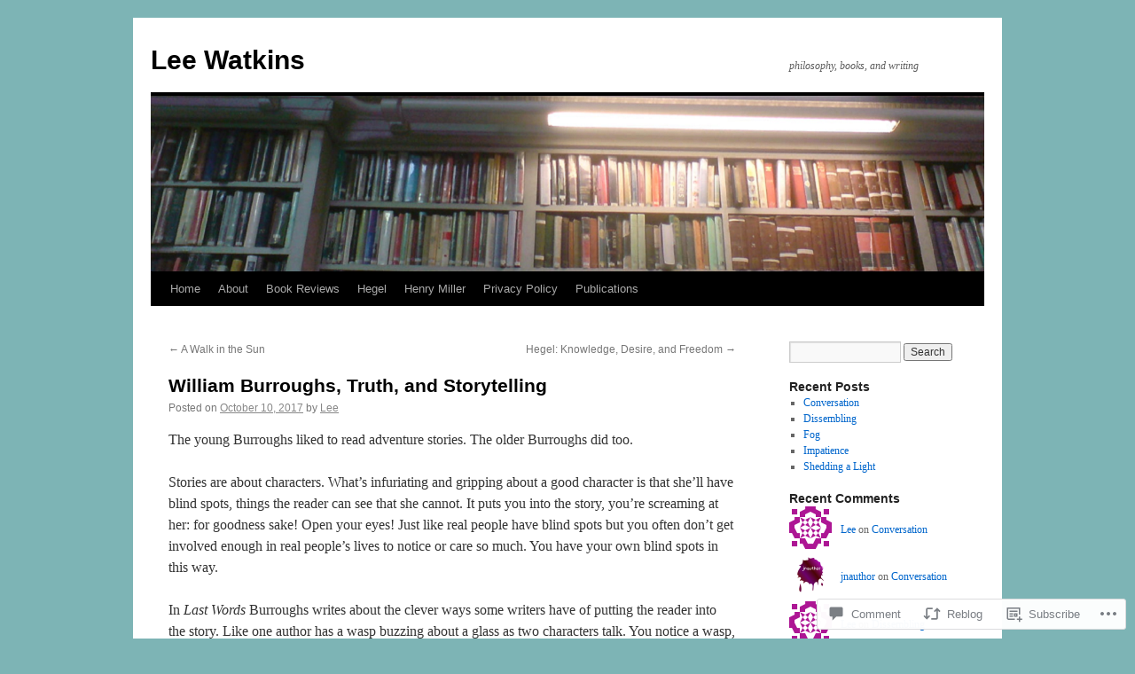

--- FILE ---
content_type: text/html; charset=UTF-8
request_url: https://leewatkins.blog/2017/10/10/william-burroughs-truth-and-storytelling/
body_size: 24594
content:
<!DOCTYPE html>
<html lang="en">
<head>
<meta charset="UTF-8" />
<title>
William Burroughs, Truth, and Storytelling | Lee Watkins</title>
<link rel="profile" href="https://gmpg.org/xfn/11" />
<link rel="stylesheet" type="text/css" media="all" href="https://s0.wp.com/wp-content/themes/pub/twentyten/style.css?m=1659017451i&amp;ver=20190507" />
<link rel="pingback" href="https://leewatkins.blog/xmlrpc.php">
<meta name='robots' content='max-image-preview:large' />

<!-- Async WordPress.com Remote Login -->
<script id="wpcom_remote_login_js">
var wpcom_remote_login_extra_auth = '';
function wpcom_remote_login_remove_dom_node_id( element_id ) {
	var dom_node = document.getElementById( element_id );
	if ( dom_node ) { dom_node.parentNode.removeChild( dom_node ); }
}
function wpcom_remote_login_remove_dom_node_classes( class_name ) {
	var dom_nodes = document.querySelectorAll( '.' + class_name );
	for ( var i = 0; i < dom_nodes.length; i++ ) {
		dom_nodes[ i ].parentNode.removeChild( dom_nodes[ i ] );
	}
}
function wpcom_remote_login_final_cleanup() {
	wpcom_remote_login_remove_dom_node_classes( "wpcom_remote_login_msg" );
	wpcom_remote_login_remove_dom_node_id( "wpcom_remote_login_key" );
	wpcom_remote_login_remove_dom_node_id( "wpcom_remote_login_validate" );
	wpcom_remote_login_remove_dom_node_id( "wpcom_remote_login_js" );
	wpcom_remote_login_remove_dom_node_id( "wpcom_request_access_iframe" );
	wpcom_remote_login_remove_dom_node_id( "wpcom_request_access_styles" );
}

// Watch for messages back from the remote login
window.addEventListener( "message", function( e ) {
	if ( e.origin === "https://r-login.wordpress.com" ) {
		var data = {};
		try {
			data = JSON.parse( e.data );
		} catch( e ) {
			wpcom_remote_login_final_cleanup();
			return;
		}

		if ( data.msg === 'LOGIN' ) {
			// Clean up the login check iframe
			wpcom_remote_login_remove_dom_node_id( "wpcom_remote_login_key" );

			var id_regex = new RegExp( /^[0-9]+$/ );
			var token_regex = new RegExp( /^.*|.*|.*$/ );
			if (
				token_regex.test( data.token )
				&& id_regex.test( data.wpcomid )
			) {
				// We have everything we need to ask for a login
				var script = document.createElement( "script" );
				script.setAttribute( "id", "wpcom_remote_login_validate" );
				script.src = '/remote-login.php?wpcom_remote_login=validate'
					+ '&wpcomid=' + data.wpcomid
					+ '&token=' + encodeURIComponent( data.token )
					+ '&host=' + window.location.protocol
					+ '//' + window.location.hostname
					+ '&postid=682'
					+ '&is_singular=1';
				document.body.appendChild( script );
			}

			return;
		}

		// Safari ITP, not logged in, so redirect
		if ( data.msg === 'LOGIN-REDIRECT' ) {
			window.location = 'https://wordpress.com/log-in?redirect_to=' + window.location.href;
			return;
		}

		// Safari ITP, storage access failed, remove the request
		if ( data.msg === 'LOGIN-REMOVE' ) {
			var css_zap = 'html { -webkit-transition: margin-top 1s; transition: margin-top 1s; } /* 9001 */ html { margin-top: 0 !important; } * html body { margin-top: 0 !important; } @media screen and ( max-width: 782px ) { html { margin-top: 0 !important; } * html body { margin-top: 0 !important; } }';
			var style_zap = document.createElement( 'style' );
			style_zap.type = 'text/css';
			style_zap.appendChild( document.createTextNode( css_zap ) );
			document.body.appendChild( style_zap );

			var e = document.getElementById( 'wpcom_request_access_iframe' );
			e.parentNode.removeChild( e );

			document.cookie = 'wordpress_com_login_access=denied; path=/; max-age=31536000';

			return;
		}

		// Safari ITP
		if ( data.msg === 'REQUEST_ACCESS' ) {
			console.log( 'request access: safari' );

			// Check ITP iframe enable/disable knob
			if ( wpcom_remote_login_extra_auth !== 'safari_itp_iframe' ) {
				return;
			}

			// If we are in a "private window" there is no ITP.
			var private_window = false;
			try {
				var opendb = window.openDatabase( null, null, null, null );
			} catch( e ) {
				private_window = true;
			}

			if ( private_window ) {
				console.log( 'private window' );
				return;
			}

			var iframe = document.createElement( 'iframe' );
			iframe.id = 'wpcom_request_access_iframe';
			iframe.setAttribute( 'scrolling', 'no' );
			iframe.setAttribute( 'sandbox', 'allow-storage-access-by-user-activation allow-scripts allow-same-origin allow-top-navigation-by-user-activation' );
			iframe.src = 'https://r-login.wordpress.com/remote-login.php?wpcom_remote_login=request_access&origin=' + encodeURIComponent( data.origin ) + '&wpcomid=' + encodeURIComponent( data.wpcomid );

			var css = 'html { -webkit-transition: margin-top 1s; transition: margin-top 1s; } /* 9001 */ html { margin-top: 46px !important; } * html body { margin-top: 46px !important; } @media screen and ( max-width: 660px ) { html { margin-top: 71px !important; } * html body { margin-top: 71px !important; } #wpcom_request_access_iframe { display: block; height: 71px !important; } } #wpcom_request_access_iframe { border: 0px; height: 46px; position: fixed; top: 0; left: 0; width: 100%; min-width: 100%; z-index: 99999; background: #23282d; } ';

			var style = document.createElement( 'style' );
			style.type = 'text/css';
			style.id = 'wpcom_request_access_styles';
			style.appendChild( document.createTextNode( css ) );
			document.body.appendChild( style );

			document.body.appendChild( iframe );
		}

		if ( data.msg === 'DONE' ) {
			wpcom_remote_login_final_cleanup();
		}
	}
}, false );

// Inject the remote login iframe after the page has had a chance to load
// more critical resources
window.addEventListener( "DOMContentLoaded", function( e ) {
	var iframe = document.createElement( "iframe" );
	iframe.style.display = "none";
	iframe.setAttribute( "scrolling", "no" );
	iframe.setAttribute( "id", "wpcom_remote_login_key" );
	iframe.src = "https://r-login.wordpress.com/remote-login.php"
		+ "?wpcom_remote_login=key"
		+ "&origin=aHR0cHM6Ly9sZWV3YXRraW5zLmJsb2c%3D"
		+ "&wpcomid=25094028"
		+ "&time=" + Math.floor( Date.now() / 1000 );
	document.body.appendChild( iframe );
}, false );
</script>
<link rel='dns-prefetch' href='//s0.wp.com' />
<link rel='dns-prefetch' href='//widgets.wp.com' />
<link rel='dns-prefetch' href='//wordpress.com' />
<link rel="alternate" type="application/rss+xml" title="Lee Watkins &raquo; Feed" href="https://leewatkins.blog/feed/" />
<link rel="alternate" type="application/rss+xml" title="Lee Watkins &raquo; Comments Feed" href="https://leewatkins.blog/comments/feed/" />
<link rel="alternate" type="application/rss+xml" title="Lee Watkins &raquo; William Burroughs, Truth, and&nbsp;Storytelling Comments Feed" href="https://leewatkins.blog/2017/10/10/william-burroughs-truth-and-storytelling/feed/" />
	<script type="text/javascript">
		/* <![CDATA[ */
		function addLoadEvent(func) {
			var oldonload = window.onload;
			if (typeof window.onload != 'function') {
				window.onload = func;
			} else {
				window.onload = function () {
					oldonload();
					func();
				}
			}
		}
		/* ]]> */
	</script>
	<link crossorigin='anonymous' rel='stylesheet' id='all-css-0-1' href='/_static/??-eJxtzEkKgDAMQNELWYNjcSGeRdog1Q7BpHh9UQRBXD74fDhImRQFo0DIinxeXGRYUWg222PgHCEkmz0y7OhnQasosXxUGuYC/o/ebfh+b135FMZKd02th77t1hMpiDR+&cssminify=yes' type='text/css' media='all' />
<style id='wp-emoji-styles-inline-css'>

	img.wp-smiley, img.emoji {
		display: inline !important;
		border: none !important;
		box-shadow: none !important;
		height: 1em !important;
		width: 1em !important;
		margin: 0 0.07em !important;
		vertical-align: -0.1em !important;
		background: none !important;
		padding: 0 !important;
	}
/*# sourceURL=wp-emoji-styles-inline-css */
</style>
<link crossorigin='anonymous' rel='stylesheet' id='all-css-2-1' href='/wp-content/plugins/gutenberg-core/v22.4.2/build/styles/block-library/style.min.css?m=1769608164i&cssminify=yes' type='text/css' media='all' />
<style id='wp-block-library-inline-css'>
.has-text-align-justify {
	text-align:justify;
}
.has-text-align-justify{text-align:justify;}

/*# sourceURL=wp-block-library-inline-css */
</style><style id='global-styles-inline-css'>
:root{--wp--preset--aspect-ratio--square: 1;--wp--preset--aspect-ratio--4-3: 4/3;--wp--preset--aspect-ratio--3-4: 3/4;--wp--preset--aspect-ratio--3-2: 3/2;--wp--preset--aspect-ratio--2-3: 2/3;--wp--preset--aspect-ratio--16-9: 16/9;--wp--preset--aspect-ratio--9-16: 9/16;--wp--preset--color--black: #000;--wp--preset--color--cyan-bluish-gray: #abb8c3;--wp--preset--color--white: #fff;--wp--preset--color--pale-pink: #f78da7;--wp--preset--color--vivid-red: #cf2e2e;--wp--preset--color--luminous-vivid-orange: #ff6900;--wp--preset--color--luminous-vivid-amber: #fcb900;--wp--preset--color--light-green-cyan: #7bdcb5;--wp--preset--color--vivid-green-cyan: #00d084;--wp--preset--color--pale-cyan-blue: #8ed1fc;--wp--preset--color--vivid-cyan-blue: #0693e3;--wp--preset--color--vivid-purple: #9b51e0;--wp--preset--color--blue: #0066cc;--wp--preset--color--medium-gray: #666;--wp--preset--color--light-gray: #f1f1f1;--wp--preset--gradient--vivid-cyan-blue-to-vivid-purple: linear-gradient(135deg,rgb(6,147,227) 0%,rgb(155,81,224) 100%);--wp--preset--gradient--light-green-cyan-to-vivid-green-cyan: linear-gradient(135deg,rgb(122,220,180) 0%,rgb(0,208,130) 100%);--wp--preset--gradient--luminous-vivid-amber-to-luminous-vivid-orange: linear-gradient(135deg,rgb(252,185,0) 0%,rgb(255,105,0) 100%);--wp--preset--gradient--luminous-vivid-orange-to-vivid-red: linear-gradient(135deg,rgb(255,105,0) 0%,rgb(207,46,46) 100%);--wp--preset--gradient--very-light-gray-to-cyan-bluish-gray: linear-gradient(135deg,rgb(238,238,238) 0%,rgb(169,184,195) 100%);--wp--preset--gradient--cool-to-warm-spectrum: linear-gradient(135deg,rgb(74,234,220) 0%,rgb(151,120,209) 20%,rgb(207,42,186) 40%,rgb(238,44,130) 60%,rgb(251,105,98) 80%,rgb(254,248,76) 100%);--wp--preset--gradient--blush-light-purple: linear-gradient(135deg,rgb(255,206,236) 0%,rgb(152,150,240) 100%);--wp--preset--gradient--blush-bordeaux: linear-gradient(135deg,rgb(254,205,165) 0%,rgb(254,45,45) 50%,rgb(107,0,62) 100%);--wp--preset--gradient--luminous-dusk: linear-gradient(135deg,rgb(255,203,112) 0%,rgb(199,81,192) 50%,rgb(65,88,208) 100%);--wp--preset--gradient--pale-ocean: linear-gradient(135deg,rgb(255,245,203) 0%,rgb(182,227,212) 50%,rgb(51,167,181) 100%);--wp--preset--gradient--electric-grass: linear-gradient(135deg,rgb(202,248,128) 0%,rgb(113,206,126) 100%);--wp--preset--gradient--midnight: linear-gradient(135deg,rgb(2,3,129) 0%,rgb(40,116,252) 100%);--wp--preset--font-size--small: 13px;--wp--preset--font-size--medium: 20px;--wp--preset--font-size--large: 36px;--wp--preset--font-size--x-large: 42px;--wp--preset--font-family--albert-sans: 'Albert Sans', sans-serif;--wp--preset--font-family--alegreya: Alegreya, serif;--wp--preset--font-family--arvo: Arvo, serif;--wp--preset--font-family--bodoni-moda: 'Bodoni Moda', serif;--wp--preset--font-family--bricolage-grotesque: 'Bricolage Grotesque', sans-serif;--wp--preset--font-family--cabin: Cabin, sans-serif;--wp--preset--font-family--chivo: Chivo, sans-serif;--wp--preset--font-family--commissioner: Commissioner, sans-serif;--wp--preset--font-family--cormorant: Cormorant, serif;--wp--preset--font-family--courier-prime: 'Courier Prime', monospace;--wp--preset--font-family--crimson-pro: 'Crimson Pro', serif;--wp--preset--font-family--dm-mono: 'DM Mono', monospace;--wp--preset--font-family--dm-sans: 'DM Sans', sans-serif;--wp--preset--font-family--dm-serif-display: 'DM Serif Display', serif;--wp--preset--font-family--domine: Domine, serif;--wp--preset--font-family--eb-garamond: 'EB Garamond', serif;--wp--preset--font-family--epilogue: Epilogue, sans-serif;--wp--preset--font-family--fahkwang: Fahkwang, sans-serif;--wp--preset--font-family--figtree: Figtree, sans-serif;--wp--preset--font-family--fira-sans: 'Fira Sans', sans-serif;--wp--preset--font-family--fjalla-one: 'Fjalla One', sans-serif;--wp--preset--font-family--fraunces: Fraunces, serif;--wp--preset--font-family--gabarito: Gabarito, system-ui;--wp--preset--font-family--ibm-plex-mono: 'IBM Plex Mono', monospace;--wp--preset--font-family--ibm-plex-sans: 'IBM Plex Sans', sans-serif;--wp--preset--font-family--ibarra-real-nova: 'Ibarra Real Nova', serif;--wp--preset--font-family--instrument-serif: 'Instrument Serif', serif;--wp--preset--font-family--inter: Inter, sans-serif;--wp--preset--font-family--josefin-sans: 'Josefin Sans', sans-serif;--wp--preset--font-family--jost: Jost, sans-serif;--wp--preset--font-family--libre-baskerville: 'Libre Baskerville', serif;--wp--preset--font-family--libre-franklin: 'Libre Franklin', sans-serif;--wp--preset--font-family--literata: Literata, serif;--wp--preset--font-family--lora: Lora, serif;--wp--preset--font-family--merriweather: Merriweather, serif;--wp--preset--font-family--montserrat: Montserrat, sans-serif;--wp--preset--font-family--newsreader: Newsreader, serif;--wp--preset--font-family--noto-sans-mono: 'Noto Sans Mono', sans-serif;--wp--preset--font-family--nunito: Nunito, sans-serif;--wp--preset--font-family--open-sans: 'Open Sans', sans-serif;--wp--preset--font-family--overpass: Overpass, sans-serif;--wp--preset--font-family--pt-serif: 'PT Serif', serif;--wp--preset--font-family--petrona: Petrona, serif;--wp--preset--font-family--piazzolla: Piazzolla, serif;--wp--preset--font-family--playfair-display: 'Playfair Display', serif;--wp--preset--font-family--plus-jakarta-sans: 'Plus Jakarta Sans', sans-serif;--wp--preset--font-family--poppins: Poppins, sans-serif;--wp--preset--font-family--raleway: Raleway, sans-serif;--wp--preset--font-family--roboto: Roboto, sans-serif;--wp--preset--font-family--roboto-slab: 'Roboto Slab', serif;--wp--preset--font-family--rubik: Rubik, sans-serif;--wp--preset--font-family--rufina: Rufina, serif;--wp--preset--font-family--sora: Sora, sans-serif;--wp--preset--font-family--source-sans-3: 'Source Sans 3', sans-serif;--wp--preset--font-family--source-serif-4: 'Source Serif 4', serif;--wp--preset--font-family--space-mono: 'Space Mono', monospace;--wp--preset--font-family--syne: Syne, sans-serif;--wp--preset--font-family--texturina: Texturina, serif;--wp--preset--font-family--urbanist: Urbanist, sans-serif;--wp--preset--font-family--work-sans: 'Work Sans', sans-serif;--wp--preset--spacing--20: 0.44rem;--wp--preset--spacing--30: 0.67rem;--wp--preset--spacing--40: 1rem;--wp--preset--spacing--50: 1.5rem;--wp--preset--spacing--60: 2.25rem;--wp--preset--spacing--70: 3.38rem;--wp--preset--spacing--80: 5.06rem;--wp--preset--shadow--natural: 6px 6px 9px rgba(0, 0, 0, 0.2);--wp--preset--shadow--deep: 12px 12px 50px rgba(0, 0, 0, 0.4);--wp--preset--shadow--sharp: 6px 6px 0px rgba(0, 0, 0, 0.2);--wp--preset--shadow--outlined: 6px 6px 0px -3px rgb(255, 255, 255), 6px 6px rgb(0, 0, 0);--wp--preset--shadow--crisp: 6px 6px 0px rgb(0, 0, 0);}:where(body) { margin: 0; }:where(.is-layout-flex){gap: 0.5em;}:where(.is-layout-grid){gap: 0.5em;}body .is-layout-flex{display: flex;}.is-layout-flex{flex-wrap: wrap;align-items: center;}.is-layout-flex > :is(*, div){margin: 0;}body .is-layout-grid{display: grid;}.is-layout-grid > :is(*, div){margin: 0;}body{padding-top: 0px;padding-right: 0px;padding-bottom: 0px;padding-left: 0px;}:root :where(.wp-element-button, .wp-block-button__link){background-color: #32373c;border-width: 0;color: #fff;font-family: inherit;font-size: inherit;font-style: inherit;font-weight: inherit;letter-spacing: inherit;line-height: inherit;padding-top: calc(0.667em + 2px);padding-right: calc(1.333em + 2px);padding-bottom: calc(0.667em + 2px);padding-left: calc(1.333em + 2px);text-decoration: none;text-transform: inherit;}.has-black-color{color: var(--wp--preset--color--black) !important;}.has-cyan-bluish-gray-color{color: var(--wp--preset--color--cyan-bluish-gray) !important;}.has-white-color{color: var(--wp--preset--color--white) !important;}.has-pale-pink-color{color: var(--wp--preset--color--pale-pink) !important;}.has-vivid-red-color{color: var(--wp--preset--color--vivid-red) !important;}.has-luminous-vivid-orange-color{color: var(--wp--preset--color--luminous-vivid-orange) !important;}.has-luminous-vivid-amber-color{color: var(--wp--preset--color--luminous-vivid-amber) !important;}.has-light-green-cyan-color{color: var(--wp--preset--color--light-green-cyan) !important;}.has-vivid-green-cyan-color{color: var(--wp--preset--color--vivid-green-cyan) !important;}.has-pale-cyan-blue-color{color: var(--wp--preset--color--pale-cyan-blue) !important;}.has-vivid-cyan-blue-color{color: var(--wp--preset--color--vivid-cyan-blue) !important;}.has-vivid-purple-color{color: var(--wp--preset--color--vivid-purple) !important;}.has-blue-color{color: var(--wp--preset--color--blue) !important;}.has-medium-gray-color{color: var(--wp--preset--color--medium-gray) !important;}.has-light-gray-color{color: var(--wp--preset--color--light-gray) !important;}.has-black-background-color{background-color: var(--wp--preset--color--black) !important;}.has-cyan-bluish-gray-background-color{background-color: var(--wp--preset--color--cyan-bluish-gray) !important;}.has-white-background-color{background-color: var(--wp--preset--color--white) !important;}.has-pale-pink-background-color{background-color: var(--wp--preset--color--pale-pink) !important;}.has-vivid-red-background-color{background-color: var(--wp--preset--color--vivid-red) !important;}.has-luminous-vivid-orange-background-color{background-color: var(--wp--preset--color--luminous-vivid-orange) !important;}.has-luminous-vivid-amber-background-color{background-color: var(--wp--preset--color--luminous-vivid-amber) !important;}.has-light-green-cyan-background-color{background-color: var(--wp--preset--color--light-green-cyan) !important;}.has-vivid-green-cyan-background-color{background-color: var(--wp--preset--color--vivid-green-cyan) !important;}.has-pale-cyan-blue-background-color{background-color: var(--wp--preset--color--pale-cyan-blue) !important;}.has-vivid-cyan-blue-background-color{background-color: var(--wp--preset--color--vivid-cyan-blue) !important;}.has-vivid-purple-background-color{background-color: var(--wp--preset--color--vivid-purple) !important;}.has-blue-background-color{background-color: var(--wp--preset--color--blue) !important;}.has-medium-gray-background-color{background-color: var(--wp--preset--color--medium-gray) !important;}.has-light-gray-background-color{background-color: var(--wp--preset--color--light-gray) !important;}.has-black-border-color{border-color: var(--wp--preset--color--black) !important;}.has-cyan-bluish-gray-border-color{border-color: var(--wp--preset--color--cyan-bluish-gray) !important;}.has-white-border-color{border-color: var(--wp--preset--color--white) !important;}.has-pale-pink-border-color{border-color: var(--wp--preset--color--pale-pink) !important;}.has-vivid-red-border-color{border-color: var(--wp--preset--color--vivid-red) !important;}.has-luminous-vivid-orange-border-color{border-color: var(--wp--preset--color--luminous-vivid-orange) !important;}.has-luminous-vivid-amber-border-color{border-color: var(--wp--preset--color--luminous-vivid-amber) !important;}.has-light-green-cyan-border-color{border-color: var(--wp--preset--color--light-green-cyan) !important;}.has-vivid-green-cyan-border-color{border-color: var(--wp--preset--color--vivid-green-cyan) !important;}.has-pale-cyan-blue-border-color{border-color: var(--wp--preset--color--pale-cyan-blue) !important;}.has-vivid-cyan-blue-border-color{border-color: var(--wp--preset--color--vivid-cyan-blue) !important;}.has-vivid-purple-border-color{border-color: var(--wp--preset--color--vivid-purple) !important;}.has-blue-border-color{border-color: var(--wp--preset--color--blue) !important;}.has-medium-gray-border-color{border-color: var(--wp--preset--color--medium-gray) !important;}.has-light-gray-border-color{border-color: var(--wp--preset--color--light-gray) !important;}.has-vivid-cyan-blue-to-vivid-purple-gradient-background{background: var(--wp--preset--gradient--vivid-cyan-blue-to-vivid-purple) !important;}.has-light-green-cyan-to-vivid-green-cyan-gradient-background{background: var(--wp--preset--gradient--light-green-cyan-to-vivid-green-cyan) !important;}.has-luminous-vivid-amber-to-luminous-vivid-orange-gradient-background{background: var(--wp--preset--gradient--luminous-vivid-amber-to-luminous-vivid-orange) !important;}.has-luminous-vivid-orange-to-vivid-red-gradient-background{background: var(--wp--preset--gradient--luminous-vivid-orange-to-vivid-red) !important;}.has-very-light-gray-to-cyan-bluish-gray-gradient-background{background: var(--wp--preset--gradient--very-light-gray-to-cyan-bluish-gray) !important;}.has-cool-to-warm-spectrum-gradient-background{background: var(--wp--preset--gradient--cool-to-warm-spectrum) !important;}.has-blush-light-purple-gradient-background{background: var(--wp--preset--gradient--blush-light-purple) !important;}.has-blush-bordeaux-gradient-background{background: var(--wp--preset--gradient--blush-bordeaux) !important;}.has-luminous-dusk-gradient-background{background: var(--wp--preset--gradient--luminous-dusk) !important;}.has-pale-ocean-gradient-background{background: var(--wp--preset--gradient--pale-ocean) !important;}.has-electric-grass-gradient-background{background: var(--wp--preset--gradient--electric-grass) !important;}.has-midnight-gradient-background{background: var(--wp--preset--gradient--midnight) !important;}.has-small-font-size{font-size: var(--wp--preset--font-size--small) !important;}.has-medium-font-size{font-size: var(--wp--preset--font-size--medium) !important;}.has-large-font-size{font-size: var(--wp--preset--font-size--large) !important;}.has-x-large-font-size{font-size: var(--wp--preset--font-size--x-large) !important;}.has-albert-sans-font-family{font-family: var(--wp--preset--font-family--albert-sans) !important;}.has-alegreya-font-family{font-family: var(--wp--preset--font-family--alegreya) !important;}.has-arvo-font-family{font-family: var(--wp--preset--font-family--arvo) !important;}.has-bodoni-moda-font-family{font-family: var(--wp--preset--font-family--bodoni-moda) !important;}.has-bricolage-grotesque-font-family{font-family: var(--wp--preset--font-family--bricolage-grotesque) !important;}.has-cabin-font-family{font-family: var(--wp--preset--font-family--cabin) !important;}.has-chivo-font-family{font-family: var(--wp--preset--font-family--chivo) !important;}.has-commissioner-font-family{font-family: var(--wp--preset--font-family--commissioner) !important;}.has-cormorant-font-family{font-family: var(--wp--preset--font-family--cormorant) !important;}.has-courier-prime-font-family{font-family: var(--wp--preset--font-family--courier-prime) !important;}.has-crimson-pro-font-family{font-family: var(--wp--preset--font-family--crimson-pro) !important;}.has-dm-mono-font-family{font-family: var(--wp--preset--font-family--dm-mono) !important;}.has-dm-sans-font-family{font-family: var(--wp--preset--font-family--dm-sans) !important;}.has-dm-serif-display-font-family{font-family: var(--wp--preset--font-family--dm-serif-display) !important;}.has-domine-font-family{font-family: var(--wp--preset--font-family--domine) !important;}.has-eb-garamond-font-family{font-family: var(--wp--preset--font-family--eb-garamond) !important;}.has-epilogue-font-family{font-family: var(--wp--preset--font-family--epilogue) !important;}.has-fahkwang-font-family{font-family: var(--wp--preset--font-family--fahkwang) !important;}.has-figtree-font-family{font-family: var(--wp--preset--font-family--figtree) !important;}.has-fira-sans-font-family{font-family: var(--wp--preset--font-family--fira-sans) !important;}.has-fjalla-one-font-family{font-family: var(--wp--preset--font-family--fjalla-one) !important;}.has-fraunces-font-family{font-family: var(--wp--preset--font-family--fraunces) !important;}.has-gabarito-font-family{font-family: var(--wp--preset--font-family--gabarito) !important;}.has-ibm-plex-mono-font-family{font-family: var(--wp--preset--font-family--ibm-plex-mono) !important;}.has-ibm-plex-sans-font-family{font-family: var(--wp--preset--font-family--ibm-plex-sans) !important;}.has-ibarra-real-nova-font-family{font-family: var(--wp--preset--font-family--ibarra-real-nova) !important;}.has-instrument-serif-font-family{font-family: var(--wp--preset--font-family--instrument-serif) !important;}.has-inter-font-family{font-family: var(--wp--preset--font-family--inter) !important;}.has-josefin-sans-font-family{font-family: var(--wp--preset--font-family--josefin-sans) !important;}.has-jost-font-family{font-family: var(--wp--preset--font-family--jost) !important;}.has-libre-baskerville-font-family{font-family: var(--wp--preset--font-family--libre-baskerville) !important;}.has-libre-franklin-font-family{font-family: var(--wp--preset--font-family--libre-franklin) !important;}.has-literata-font-family{font-family: var(--wp--preset--font-family--literata) !important;}.has-lora-font-family{font-family: var(--wp--preset--font-family--lora) !important;}.has-merriweather-font-family{font-family: var(--wp--preset--font-family--merriweather) !important;}.has-montserrat-font-family{font-family: var(--wp--preset--font-family--montserrat) !important;}.has-newsreader-font-family{font-family: var(--wp--preset--font-family--newsreader) !important;}.has-noto-sans-mono-font-family{font-family: var(--wp--preset--font-family--noto-sans-mono) !important;}.has-nunito-font-family{font-family: var(--wp--preset--font-family--nunito) !important;}.has-open-sans-font-family{font-family: var(--wp--preset--font-family--open-sans) !important;}.has-overpass-font-family{font-family: var(--wp--preset--font-family--overpass) !important;}.has-pt-serif-font-family{font-family: var(--wp--preset--font-family--pt-serif) !important;}.has-petrona-font-family{font-family: var(--wp--preset--font-family--petrona) !important;}.has-piazzolla-font-family{font-family: var(--wp--preset--font-family--piazzolla) !important;}.has-playfair-display-font-family{font-family: var(--wp--preset--font-family--playfair-display) !important;}.has-plus-jakarta-sans-font-family{font-family: var(--wp--preset--font-family--plus-jakarta-sans) !important;}.has-poppins-font-family{font-family: var(--wp--preset--font-family--poppins) !important;}.has-raleway-font-family{font-family: var(--wp--preset--font-family--raleway) !important;}.has-roboto-font-family{font-family: var(--wp--preset--font-family--roboto) !important;}.has-roboto-slab-font-family{font-family: var(--wp--preset--font-family--roboto-slab) !important;}.has-rubik-font-family{font-family: var(--wp--preset--font-family--rubik) !important;}.has-rufina-font-family{font-family: var(--wp--preset--font-family--rufina) !important;}.has-sora-font-family{font-family: var(--wp--preset--font-family--sora) !important;}.has-source-sans-3-font-family{font-family: var(--wp--preset--font-family--source-sans-3) !important;}.has-source-serif-4-font-family{font-family: var(--wp--preset--font-family--source-serif-4) !important;}.has-space-mono-font-family{font-family: var(--wp--preset--font-family--space-mono) !important;}.has-syne-font-family{font-family: var(--wp--preset--font-family--syne) !important;}.has-texturina-font-family{font-family: var(--wp--preset--font-family--texturina) !important;}.has-urbanist-font-family{font-family: var(--wp--preset--font-family--urbanist) !important;}.has-work-sans-font-family{font-family: var(--wp--preset--font-family--work-sans) !important;}
/*# sourceURL=global-styles-inline-css */
</style>

<style id='classic-theme-styles-inline-css'>
.wp-block-button__link{background-color:#32373c;border-radius:9999px;box-shadow:none;color:#fff;font-size:1.125em;padding:calc(.667em + 2px) calc(1.333em + 2px);text-decoration:none}.wp-block-file__button{background:#32373c;color:#fff}.wp-block-accordion-heading{margin:0}.wp-block-accordion-heading__toggle{background-color:inherit!important;color:inherit!important}.wp-block-accordion-heading__toggle:not(:focus-visible){outline:none}.wp-block-accordion-heading__toggle:focus,.wp-block-accordion-heading__toggle:hover{background-color:inherit!important;border:none;box-shadow:none;color:inherit;padding:var(--wp--preset--spacing--20,1em) 0;text-decoration:none}.wp-block-accordion-heading__toggle:focus-visible{outline:auto;outline-offset:0}
/*# sourceURL=/wp-content/plugins/gutenberg-core/v22.4.2/build/styles/block-library/classic.min.css */
</style>
<link crossorigin='anonymous' rel='stylesheet' id='all-css-4-1' href='/_static/??-eJx9jksOwjAMRC9EsEAtnwXiKCgfC1LqJIqd9vq4qtgAYmPJM/PsgbkYn5NgEqBmytjuMTH4XFF1KlZAE4QhWhyRNLb1zBv4jc1FGeNcqchsdFJsZOShIP/jBpRi/dOotJ5YDeCW3t5twhRyBdskkxWJ/osCrh5ci2OACavTzyoulflzX7pc6bI7Hk777tx1/fACNXxjkA==&cssminify=yes' type='text/css' media='all' />
<link rel='stylesheet' id='verbum-gutenberg-css-css' href='https://widgets.wp.com/verbum-block-editor/block-editor.css?ver=1738686361' media='all' />
<link crossorigin='anonymous' rel='stylesheet' id='all-css-6-1' href='/_static/??-eJyNjuEKwjAMhF/IGgdO3A/xWbYSa1zblDWl7O2NCjoVxH+5L7nLQU3GchSMAqGY5IujmMFyCIqMpxFV5Q+yVrICgshC6s7P4bFYZMoZgyakMoBUBbNSGDzb8c/bLLNHU5P+/zIsCk+ooU5Hd2/7kr9MDtlolV6I45swJ9/TdLMew6HZNZtt27X77nIFFpJxPw==&cssminify=yes' type='text/css' media='all' />
<style id='jetpack-global-styles-frontend-style-inline-css'>
:root { --font-headings: unset; --font-base: unset; --font-headings-default: -apple-system,BlinkMacSystemFont,"Segoe UI",Roboto,Oxygen-Sans,Ubuntu,Cantarell,"Helvetica Neue",sans-serif; --font-base-default: -apple-system,BlinkMacSystemFont,"Segoe UI",Roboto,Oxygen-Sans,Ubuntu,Cantarell,"Helvetica Neue",sans-serif;}
/*# sourceURL=jetpack-global-styles-frontend-style-inline-css */
</style>
<link crossorigin='anonymous' rel='stylesheet' id='all-css-8-1' href='/wp-content/themes/h4/global.css?m=1420737423i&cssminify=yes' type='text/css' media='all' />
<script type="text/javascript" id="jetpack_related-posts-js-extra">
/* <![CDATA[ */
var related_posts_js_options = {"post_heading":"h4"};
//# sourceURL=jetpack_related-posts-js-extra
/* ]]> */
</script>
<script type="text/javascript" id="wpcom-actionbar-placeholder-js-extra">
/* <![CDATA[ */
var actionbardata = {"siteID":"25094028","postID":"682","siteURL":"https://leewatkins.blog","xhrURL":"https://leewatkins.blog/wp-admin/admin-ajax.php","nonce":"0d14b81b3d","isLoggedIn":"","statusMessage":"","subsEmailDefault":"instantly","proxyScriptUrl":"https://s0.wp.com/wp-content/js/wpcom-proxy-request.js?m=1513050504i&amp;ver=20211021","shortlink":"https://wp.me/p1Hi6o-b0","i18n":{"followedText":"New posts from this site will now appear in your \u003Ca href=\"https://wordpress.com/reader\"\u003EReader\u003C/a\u003E","foldBar":"Collapse this bar","unfoldBar":"Expand this bar","shortLinkCopied":"Shortlink copied to clipboard."}};
//# sourceURL=wpcom-actionbar-placeholder-js-extra
/* ]]> */
</script>
<script type="text/javascript" id="jetpack-mu-wpcom-settings-js-before">
/* <![CDATA[ */
var JETPACK_MU_WPCOM_SETTINGS = {"assetsUrl":"https://s0.wp.com/wp-content/mu-plugins/jetpack-mu-wpcom-plugin/sun/jetpack_vendor/automattic/jetpack-mu-wpcom/src/build/"};
//# sourceURL=jetpack-mu-wpcom-settings-js-before
/* ]]> */
</script>
<script crossorigin='anonymous' type='text/javascript'  src='/_static/??/wp-content/mu-plugins/jetpack-plugin/sun/_inc/build/related-posts/related-posts.min.js,/wp-content/js/rlt-proxy.js?m=1755011788j'></script>
<script type="text/javascript" id="rlt-proxy-js-after">
/* <![CDATA[ */
	rltInitialize( {"token":null,"iframeOrigins":["https:\/\/widgets.wp.com"]} );
//# sourceURL=rlt-proxy-js-after
/* ]]> */
</script>
<link rel="EditURI" type="application/rsd+xml" title="RSD" href="https://leewatkins.wordpress.com/xmlrpc.php?rsd" />
<meta name="generator" content="WordPress.com" />
<link rel="canonical" href="https://leewatkins.blog/2017/10/10/william-burroughs-truth-and-storytelling/" />
<link rel='shortlink' href='https://wp.me/p1Hi6o-b0' />
<link rel="alternate" type="application/json+oembed" href="https://public-api.wordpress.com/oembed/?format=json&amp;url=https%3A%2F%2Fleewatkins.blog%2F2017%2F10%2F10%2Fwilliam-burroughs-truth-and-storytelling%2F&amp;for=wpcom-auto-discovery" /><link rel="alternate" type="application/xml+oembed" href="https://public-api.wordpress.com/oembed/?format=xml&amp;url=https%3A%2F%2Fleewatkins.blog%2F2017%2F10%2F10%2Fwilliam-burroughs-truth-and-storytelling%2F&amp;for=wpcom-auto-discovery" />
<!-- Jetpack Open Graph Tags -->
<meta property="og:type" content="article" />
<meta property="og:title" content="William Burroughs, Truth, and Storytelling" />
<meta property="og:url" content="https://leewatkins.blog/2017/10/10/william-burroughs-truth-and-storytelling/" />
<meta property="og:description" content="The young Burroughs liked to read adventure stories. The older Burroughs did too. Stories are about characters. What’s infuriating and gripping about a good character is that she’ll have blind spot…" />
<meta property="article:published_time" content="2017-10-10T12:11:16+00:00" />
<meta property="article:modified_time" content="2017-10-10T12:11:16+00:00" />
<meta property="og:site_name" content="Lee Watkins" />
<meta property="og:image" content="https://s0.wp.com/i/blank.jpg?m=1383295312i" />
<meta property="og:image:width" content="200" />
<meta property="og:image:height" content="200" />
<meta property="og:image:alt" content="" />
<meta property="og:locale" content="en_US" />
<meta property="article:publisher" content="https://www.facebook.com/WordPresscom" />
<meta name="twitter:text:title" content="William Burroughs, Truth, and&nbsp;Storytelling" />
<meta name="twitter:card" content="summary" />

<!-- End Jetpack Open Graph Tags -->
<link rel="shortcut icon" type="image/x-icon" href="https://s0.wp.com/i/favicon.ico?m=1713425267i" sizes="16x16 24x24 32x32 48x48" />
<link rel="icon" type="image/x-icon" href="https://s0.wp.com/i/favicon.ico?m=1713425267i" sizes="16x16 24x24 32x32 48x48" />
<link rel="apple-touch-icon" href="https://s0.wp.com/i/webclip.png?m=1713868326i" />
<link rel='openid.server' href='https://leewatkins.blog/?openidserver=1' />
<link rel='openid.delegate' href='https://leewatkins.blog/' />
<link rel="search" type="application/opensearchdescription+xml" href="https://leewatkins.blog/osd.xml" title="Lee Watkins" />
<link rel="search" type="application/opensearchdescription+xml" href="https://s1.wp.com/opensearch.xml" title="WordPress.com" />
<meta name="theme-color" content="#7db4b5" />
		<style type="text/css">
			.recentcomments a {
				display: inline !important;
				padding: 0 !important;
				margin: 0 !important;
			}

			table.recentcommentsavatartop img.avatar, table.recentcommentsavatarend img.avatar {
				border: 0px;
				margin: 0;
			}

			table.recentcommentsavatartop a, table.recentcommentsavatarend a {
				border: 0px !important;
				background-color: transparent !important;
			}

			td.recentcommentsavatarend, td.recentcommentsavatartop {
				padding: 0px 0px 1px 0px;
				margin: 0px;
			}

			td.recentcommentstextend {
				border: none !important;
				padding: 0px 0px 2px 10px;
			}

			.rtl td.recentcommentstextend {
				padding: 0px 10px 2px 0px;
			}

			td.recentcommentstexttop {
				border: none;
				padding: 0px 0px 0px 10px;
			}

			.rtl td.recentcommentstexttop {
				padding: 0px 10px 0px 0px;
			}
		</style>
		<meta name="description" content="The young Burroughs liked to read adventure stories. The older Burroughs did too. Stories are about characters. What’s infuriating and gripping about a good character is that she’ll have blind spots, things the reader can see that she cannot. It puts you into the story, you’re screaming at her: for goodness sake! Open your eyes!&hellip;" />
<style type="text/css" id="custom-background-css">
body.custom-background { background-color: #7db4b5; }
</style>
	<style type="text/css" id="custom-colors-css">#access ul li.current_page_item > a, #access ul li.current_page_parent > a, #access ul li.current-menu-ancestor > a, #access ul li.current-menu-item > a, #access ul li.current-menu-parent > a { color: #FFFFFF;}
#access li:hover > a, #access ul ul *:hover > a { fg2: #ffffff;}
#access a { color: #AAAAAA;}
.entry-meta a:link, .entry-utility a:link { color: #888888;}
body { background-color: #7db4b5;}
</style>
</head>

<body class="wp-singular post-template-default single single-post postid-682 single-format-standard custom-background wp-theme-pubtwentyten customizer-styles-applied single-author jetpack-reblog-enabled">
<div id="wrapper" class="hfeed">
	<div id="header">
		<div id="masthead">
			<div id="branding" role="banner">
								<div id="site-title">
					<span>
						<a href="https://leewatkins.blog/" title="Lee Watkins" rel="home">Lee Watkins</a>
					</span>
				</div>
				<div id="site-description">philosophy, books, and writing</div>

									<a class="home-link" href="https://leewatkins.blog/" title="Lee Watkins" rel="home">
						<img src="https://leewatkins.blog/wp-content/uploads/2016/03/books4-940-198.png" width="940" height="198" alt="" />
					</a>
								</div><!-- #branding -->

			<div id="access" role="navigation">
								<div class="skip-link screen-reader-text"><a href="#content" title="Skip to content">Skip to content</a></div>
				<div class="menu"><ul>
<li ><a href="https://leewatkins.blog/">Home</a></li><li class="page_item page-item-2"><a href="https://leewatkins.blog/about/">About</a></li>
<li class="page_item page-item-916"><a href="https://leewatkins.blog/book-reviews/">Book Reviews</a></li>
<li class="page_item page-item-920"><a href="https://leewatkins.blog/hegel/">Hegel</a></li>
<li class="page_item page-item-912"><a href="https://leewatkins.blog/henry-miller/">Henry Miller</a></li>
<li class="page_item page-item-880"><a href="https://leewatkins.blog/privacy-policy/">Privacy Policy</a></li>
<li class="page_item page-item-748"><a href="https://leewatkins.blog/publications/">Publications</a></li>
</ul></div>
			</div><!-- #access -->
		</div><!-- #masthead -->
	</div><!-- #header -->

	<div id="main">

		<div id="container">
			<div id="content" role="main">

			

				<div id="nav-above" class="navigation">
					<div class="nav-previous"><a href="https://leewatkins.blog/2017/10/02/a-walk-in-the-sun/" rel="prev"><span class="meta-nav">&larr;</span> A Walk in the&nbsp;Sun</a></div>
					<div class="nav-next"><a href="https://leewatkins.blog/2017/10/25/hegel-knowledge-desire-and-freedom/" rel="next">Hegel: Knowledge, Desire, and&nbsp;Freedom <span class="meta-nav">&rarr;</span></a></div>
				</div><!-- #nav-above -->

				<div id="post-682" class="post-682 post type-post status-publish format-standard hentry category-beat-generation tag-books tag-creativity tag-kurt-vonnegut tag-literature tag-w-somerset-maugham tag-william-burroughs tag-writing">
											<h2 class="entry-title"><a href="https://leewatkins.blog/2017/10/10/william-burroughs-truth-and-storytelling/" rel="bookmark">William Burroughs, Truth, and&nbsp;Storytelling</a></h2>					
					<div class="entry-meta">
						<span class="meta-prep meta-prep-author">Posted on</span> <a href="https://leewatkins.blog/2017/10/10/william-burroughs-truth-and-storytelling/" title="1:11 pm" rel="bookmark"><span class="entry-date">October 10, 2017</span></a> <span class="meta-sep">by</span> <span class="author vcard"><a class="url fn n" href="https://leewatkins.blog/author/leewatkins/" title="View all posts by Lee">Lee</a></span>					</div><!-- .entry-meta -->

					<div class="entry-content">
						<p>The young Burroughs liked to read adventure stories. The older Burroughs did too.</p>
<p>Stories are about characters. What’s infuriating and gripping about a good character is that she’ll have blind spots, things the reader can see that she cannot. It puts you into the story, you’re screaming at her: for goodness sake! Open your eyes! Just like real people have blind spots but you often don’t get involved enough in real people’s lives to notice or care so much. You have your own blind spots in this way.</p>
<p>In <em>Last Words</em> Burroughs writes about the clever ways some writers have of putting the reader into the story. Like one author has a wasp buzzing about a glass as two characters talk. You notice a wasp, it gives you something to feel bothered about as you read the conversation. Like you’re there half-distracted, like you’re mostly half-distracted in real life when you’re supposed to be paying attention.</p>
<p>Blind spots, distraction, these things are so human. You’re in the story because you know this could just as well be you. Well, you haven’t made <em>such</em> huge mistakes in your life, surely. In real life you’ve rarely encountered real tragedy or comedy, in the poetic senses of those terms.</p>
<p>One of the clever things a writer can do is find something interesting in a situation most people would pass over blindly. If you’re a writer you’ll pass over many things, but stop the wheel anywhere and there should be something you can write about to great effect. “A smokestack or a button,” Henry Miller said. Everything is meat to the writer.</p>
<p>The mundane is just the starting point. What develops is something larger than life. The characters are heroic in their resistance to acknowledging their blind spots. There’s no voice of reason to mediate between the clash of great personalities. In W. Somerset Maugham’s “Neil MacAdam,” we have two main characters: Neil and Darya. Neil is a moralist, Darya is a nihilist. Darya, a married woman, falls in love with Neil, and when he finds out he feels only revulsion, no pity at all. And Darya can’t understand Neil’s moralism, she won’t let it alone. The well-rounded character is Munro, Darya’s husband, but of course he won’t find out what’s happening, and there’s no way he can mediate the disagreement.</p>
<p>Neither the nihilist not the moralist will budge an inch. Munro in the background, Neil and Darya have to battle it out so that one of them must perish in the struggle.</p>
<p>This is the way a story goes. It’s something otherworldly. Could it have gone this way in real life? Well possibly. But more often in real life something gets in the way of the struggle, so it doesn’t have to be fought to its bitter end. It’s too convenient that when Darya puts Neil into an impossible position by blackmailing him, when she has him in her grasp, the stage on which they stand is the heart of the jungle, and he can abandon her to her death. When in real life does Nature conspire with the human heart to produce such an evil result?</p>
<p>For all he read and enjoyed stories, Burroughs himself was never much of a storyteller. He’s like Henry Miller in this respect. Writing is a way to get at the human soul, which is necessarily fragmented. Stories are just too neat. Human experience, mediated through the human soul, is something non-linear, and with plenty of loose ends. So if you want to be truthful in your writing, you’d better make it messy.</p>
<p>And one thing Burroughs and Miller had in common was that they wanted to tell the truth. There’s truth in Maugham of course, and in other 20th century storytellers. But they’re writing stories, and not autobiography.</p>
<p>(“Autobiography of a Wolf”: Burroughs had the truth-habit from the beginning, always writing about himself.)</p>
<p>One conundrum I’ve found trying to write about Burroughs, is how much I should be excusing Burroughs’s uneven style. In other words, is this unevenness a necessary part of what he’s trying to do? Or just sloppiness on his part? In other words: could Burroughs have created such an effect and yet have been easier to read?</p>
<p>It’s reading someone like Maugham, who is able to deal with deep philosophical ideas and the finest and most mysterious elements of the human soul, while still being a popular writer, that makes me ask questions like this. A writer like Maugham, who has his stylistic points of interest too, and was a popular storyteller without being just a hack. Burroughs, who admired writers like Maugham, while aspiring to be a writer himself, never became popular in this way, instead becoming a cult figure, someone in the margins. Even today, when everyone has heard of him, few have read him, and Burroughs is known for being an impossibly difficult writer to read. “Burroughsian” can more or less be used to mean “incomprehensible.” Why? The evidence seems to suggest that it’s not because he consciously decided to rise above writing popular fiction like Maugham’s, but because he couldn’t do it.</p>
<p>I’m not trying to make a point against Burroughs here. There are plenty of great writers who found themselves utterly unable to produce certain kinds of writing, while excelling in others. Kurt Vonnegut, for example, failed as a sports journalist in his early years, finding himself unable to write an article about a horse race. Finally he typed “The horse jumped over the f***ing fence,” then gave up on sports journalism.</p>
<p>It’s necessity that creates artists. If Burroughs had been able to write adventure stories with a philosophical twist early on in life, then he would never have had to struggle and experiment in order to succeed, and he would never have produced the body of original work, from <em>Naked Lunch </em>onward, that transformed a generation. Or if, failing as a writer early in life, he’d had nowhere to turn to pursue his own course, he’d have maybe got no further than the limited success of works like <em>Junky</em>, in which the experimental elements have yet to ripen. By noting this, you can begin to see how “standardisation” of culture can be harmful: no-one could have foreseen Burroughs’s success, and it was vital that he be allowed to experiment to produce the work that only he could. Culture has to be something that is both transformative, and transforms itself continually. Don’t fall in love with culture, because it will change and you’ll be disappointed. Burroughs, influenced as he was by Oswald Spengler, knew this well, and wasn’t afraid to keep experimenting, to try to create something new. And he succeeded, even if he didn’t end up in anything like the place he’d imagined.</p>
<div id="jp-post-flair" class="sharedaddy sd-like-enabled"><div class='sharedaddy sd-block sd-like jetpack-likes-widget-wrapper jetpack-likes-widget-unloaded' id='like-post-wrapper-25094028-682-697d7bccb941a' data-src='//widgets.wp.com/likes/index.html?ver=20260131#blog_id=25094028&amp;post_id=682&amp;origin=leewatkins.wordpress.com&amp;obj_id=25094028-682-697d7bccb941a&amp;domain=leewatkins.blog' data-name='like-post-frame-25094028-682-697d7bccb941a' data-title='Like or Reblog'><div class='likes-widget-placeholder post-likes-widget-placeholder' style='height: 55px;'><span class='button'><span>Like</span></span> <span class='loading'>Loading...</span></div><span class='sd-text-color'></span><a class='sd-link-color'></a></div>
<div id='jp-relatedposts' class='jp-relatedposts' >
	<h3 class="jp-relatedposts-headline"><em>Related</em></h3>
</div></div>											</div><!-- .entry-content -->

		
						<div class="entry-utility">
							This entry was posted in <a href="https://leewatkins.blog/category/beat-generation/" rel="category tag">Beat Generation</a> and tagged <a href="https://leewatkins.blog/tag/books/" rel="tag">books</a>, <a href="https://leewatkins.blog/tag/creativity/" rel="tag">creativity</a>, <a href="https://leewatkins.blog/tag/kurt-vonnegut/" rel="tag">Kurt Vonnegut</a>, <a href="https://leewatkins.blog/tag/literature/" rel="tag">literature</a>, <a href="https://leewatkins.blog/tag/w-somerset-maugham/" rel="tag">W Somerset Maugham</a>, <a href="https://leewatkins.blog/tag/william-burroughs/" rel="tag">William Burroughs</a>, <a href="https://leewatkins.blog/tag/writing/" rel="tag">writing</a>. Bookmark the <a href="https://leewatkins.blog/2017/10/10/william-burroughs-truth-and-storytelling/" title="Permalink to William Burroughs, Truth, and&nbsp;Storytelling" rel="bookmark">permalink</a>.													</div><!-- .entry-utility -->
					</div><!-- #post-682 -->

				<div id="nav-below" class="navigation">
					<div class="nav-previous"><a href="https://leewatkins.blog/2017/10/02/a-walk-in-the-sun/" rel="prev"><span class="meta-nav">&larr;</span> A Walk in the&nbsp;Sun</a></div>
					<div class="nav-next"><a href="https://leewatkins.blog/2017/10/25/hegel-knowledge-desire-and-freedom/" rel="next">Hegel: Knowledge, Desire, and&nbsp;Freedom <span class="meta-nav">&rarr;</span></a></div>
				</div><!-- #nav-below -->

				
			<div id="comments">


			<h3 id="comments-title">
			4 Responses to <em>William Burroughs, Truth, and&nbsp;Storytelling</em>			</h3>


			<ol class="commentlist">
						<li class="comment byuser comment-author-neiltheblogger even thread-even depth-1" id="li-comment-295">
		<div id="comment-295">
			<div class="comment-author vcard">
				<img referrerpolicy="no-referrer" alt='Yeah, Another Blogger&#039;s avatar' src='https://1.gravatar.com/avatar/d471f8de1193bf159dcc508cc9c7bd1228e501fdbd9808cc70ef6967eb2bb843?s=40&#038;d=identicon&#038;r=G' srcset='https://1.gravatar.com/avatar/d471f8de1193bf159dcc508cc9c7bd1228e501fdbd9808cc70ef6967eb2bb843?s=40&#038;d=identicon&#038;r=G 1x, https://1.gravatar.com/avatar/d471f8de1193bf159dcc508cc9c7bd1228e501fdbd9808cc70ef6967eb2bb843?s=60&#038;d=identicon&#038;r=G 1.5x, https://1.gravatar.com/avatar/d471f8de1193bf159dcc508cc9c7bd1228e501fdbd9808cc70ef6967eb2bb843?s=80&#038;d=identicon&#038;r=G 2x, https://1.gravatar.com/avatar/d471f8de1193bf159dcc508cc9c7bd1228e501fdbd9808cc70ef6967eb2bb843?s=120&#038;d=identicon&#038;r=G 3x, https://1.gravatar.com/avatar/d471f8de1193bf159dcc508cc9c7bd1228e501fdbd9808cc70ef6967eb2bb843?s=160&#038;d=identicon&#038;r=G 4x' class='avatar avatar-40' height='40' width='40' decoding='async' />				<cite class="fn"><a href="http://yeahanotherblogger.wordpress.com" class="url" rel="ugc external nofollow">Yeah, Another Blogger</a></cite> <span class="says">says:</span>			</div><!-- .comment-author .vcard -->

				
				
			<div class="comment-meta commentmetadata"><a href="https://leewatkins.blog/2017/10/10/william-burroughs-truth-and-storytelling/#comment-295">
				October 10, 2017 at 3:03 pm</a>			</div><!-- .comment-meta .commentmetadata -->

			<div class="comment-body"><p>A lot of food for thought here, Lee.<br />
For one thing, I&#8217;m not sure if I ever thought about how some very creative writers are unable to produce certain forms of writing. I love the Vonnegut quote.</p>
<p id="comment-like-295" data-liked=comment-not-liked class="comment-likes comment-not-liked"><a href="https://leewatkins.blog/2017/10/10/william-burroughs-truth-and-storytelling/?like_comment=295&#038;_wpnonce=e30371101c" class="comment-like-link needs-login" rel="nofollow" data-blog="25094028"><span>Like</span></a><span id="comment-like-count-295" class="comment-like-feedback">Like</span></p>
</div>

			<div class="reply">
				<a rel="nofollow" class="comment-reply-link" href="https://leewatkins.blog/2017/10/10/william-burroughs-truth-and-storytelling/?replytocom=295#respond" data-commentid="295" data-postid="682" data-belowelement="comment-295" data-respondelement="respond" data-replyto="Reply to Yeah, Another Blogger" aria-label="Reply to Yeah, Another Blogger">Reply</a>			</div><!-- .reply -->
		</div><!-- #comment-##  -->

				<ul class="children">
		<li class="comment byuser comment-author-leewatkins bypostauthor odd alt depth-2" id="li-comment-296">
		<div id="comment-296">
			<div class="comment-author vcard">
				<img referrerpolicy="no-referrer" alt='Lee&#039;s avatar' src='https://0.gravatar.com/avatar/9aebc2ef1f09f6b049a3767238057b6a77f14ff40c84f6786cc32f947952f9fc?s=40&#038;d=identicon&#038;r=G' srcset='https://0.gravatar.com/avatar/9aebc2ef1f09f6b049a3767238057b6a77f14ff40c84f6786cc32f947952f9fc?s=40&#038;d=identicon&#038;r=G 1x, https://0.gravatar.com/avatar/9aebc2ef1f09f6b049a3767238057b6a77f14ff40c84f6786cc32f947952f9fc?s=60&#038;d=identicon&#038;r=G 1.5x, https://0.gravatar.com/avatar/9aebc2ef1f09f6b049a3767238057b6a77f14ff40c84f6786cc32f947952f9fc?s=80&#038;d=identicon&#038;r=G 2x, https://0.gravatar.com/avatar/9aebc2ef1f09f6b049a3767238057b6a77f14ff40c84f6786cc32f947952f9fc?s=120&#038;d=identicon&#038;r=G 3x, https://0.gravatar.com/avatar/9aebc2ef1f09f6b049a3767238057b6a77f14ff40c84f6786cc32f947952f9fc?s=160&#038;d=identicon&#038;r=G 4x' class='avatar avatar-40' height='40' width='40' decoding='async' />				<cite class="fn"><a href="https://leewatkins.wordpress.com" class="url" rel="ugc external nofollow">leewatkins</a></cite> <span class="says">says:</span>			</div><!-- .comment-author .vcard -->

				
				
			<div class="comment-meta commentmetadata"><a href="https://leewatkins.blog/2017/10/10/william-burroughs-truth-and-storytelling/#comment-296">
				October 10, 2017 at 3:17 pm</a>			</div><!-- .comment-meta .commentmetadata -->

			<div class="comment-body"><p>Thanks! Yes I love that Vonnegut story too, it was an eye-opener for me</p>
<p id="comment-like-296" data-liked=comment-not-liked class="comment-likes comment-not-liked"><a href="https://leewatkins.blog/2017/10/10/william-burroughs-truth-and-storytelling/?like_comment=296&#038;_wpnonce=d0d658f1e7" class="comment-like-link needs-login" rel="nofollow" data-blog="25094028"><span>Like</span></a><span id="comment-like-count-296" class="comment-like-feedback">Liked by <a href="#" class="view-likers" data-like-count="1">1 person</a></span></p>
</div>

			<div class="reply">
				<a rel="nofollow" class="comment-reply-link" href="https://leewatkins.blog/2017/10/10/william-burroughs-truth-and-storytelling/?replytocom=296#respond" data-commentid="296" data-postid="682" data-belowelement="comment-296" data-respondelement="respond" data-replyto="Reply to leewatkins" aria-label="Reply to leewatkins">Reply</a>			</div><!-- .reply -->
		</div><!-- #comment-##  -->

				</li><!-- #comment-## -->
</ul><!-- .children -->
</li><!-- #comment-## -->
		<li class="comment byuser comment-author-jamienauthor even thread-odd thread-alt depth-1" id="li-comment-297">
		<div id="comment-297">
			<div class="comment-author vcard">
				<img referrerpolicy="no-referrer" alt='jnauthor&#039;s avatar' src='https://2.gravatar.com/avatar/edb5ce8dc81691e702b9e67c18a61819e7d8346312cd206858897701249f0e14?s=40&#038;d=identicon&#038;r=G' srcset='https://2.gravatar.com/avatar/edb5ce8dc81691e702b9e67c18a61819e7d8346312cd206858897701249f0e14?s=40&#038;d=identicon&#038;r=G 1x, https://2.gravatar.com/avatar/edb5ce8dc81691e702b9e67c18a61819e7d8346312cd206858897701249f0e14?s=60&#038;d=identicon&#038;r=G 1.5x, https://2.gravatar.com/avatar/edb5ce8dc81691e702b9e67c18a61819e7d8346312cd206858897701249f0e14?s=80&#038;d=identicon&#038;r=G 2x, https://2.gravatar.com/avatar/edb5ce8dc81691e702b9e67c18a61819e7d8346312cd206858897701249f0e14?s=120&#038;d=identicon&#038;r=G 3x, https://2.gravatar.com/avatar/edb5ce8dc81691e702b9e67c18a61819e7d8346312cd206858897701249f0e14?s=160&#038;d=identicon&#038;r=G 4x' class='avatar avatar-40' height='40' width='40' decoding='async' />				<cite class="fn">jamienauthor</cite> <span class="says">says:</span>			</div><!-- .comment-author .vcard -->

				
				
			<div class="comment-meta commentmetadata"><a href="https://leewatkins.blog/2017/10/10/william-burroughs-truth-and-storytelling/#comment-297">
				October 10, 2017 at 4:10 pm</a>			</div><!-- .comment-meta .commentmetadata -->

			<div class="comment-body"><p>Interesting article from earlier in the year in The Guardian newspaper &#8211; one paragraph suggests what might have been if Burroughs had collaborated with Jane Austen&#8230; <a href="https://www.theguardian.com/books/booksblog/2017/may/09/bill-clinton-james-paterson-best-writing-duo" rel="nofollow ugc">https://www.theguardian.com/books/booksblog/2017/may/09/bill-clinton-james-paterson-best-writing-duo</a></p>
<p id="comment-like-297" data-liked=comment-not-liked class="comment-likes comment-not-liked"><a href="https://leewatkins.blog/2017/10/10/william-burroughs-truth-and-storytelling/?like_comment=297&#038;_wpnonce=c84c3a5082" class="comment-like-link needs-login" rel="nofollow" data-blog="25094028"><span>Like</span></a><span id="comment-like-count-297" class="comment-like-feedback">Liked by <a href="#" class="view-likers" data-like-count="1">1 person</a></span></p>
</div>

			<div class="reply">
				<a rel="nofollow" class="comment-reply-link" href="https://leewatkins.blog/2017/10/10/william-burroughs-truth-and-storytelling/?replytocom=297#respond" data-commentid="297" data-postid="682" data-belowelement="comment-297" data-respondelement="respond" data-replyto="Reply to jamienauthor" aria-label="Reply to jamienauthor">Reply</a>			</div><!-- .reply -->
		</div><!-- #comment-##  -->

				<ul class="children">
		<li class="comment byuser comment-author-leewatkins bypostauthor odd alt depth-2" id="li-comment-298">
		<div id="comment-298">
			<div class="comment-author vcard">
				<img referrerpolicy="no-referrer" alt='Lee&#039;s avatar' src='https://0.gravatar.com/avatar/9aebc2ef1f09f6b049a3767238057b6a77f14ff40c84f6786cc32f947952f9fc?s=40&#038;d=identicon&#038;r=G' srcset='https://0.gravatar.com/avatar/9aebc2ef1f09f6b049a3767238057b6a77f14ff40c84f6786cc32f947952f9fc?s=40&#038;d=identicon&#038;r=G 1x, https://0.gravatar.com/avatar/9aebc2ef1f09f6b049a3767238057b6a77f14ff40c84f6786cc32f947952f9fc?s=60&#038;d=identicon&#038;r=G 1.5x, https://0.gravatar.com/avatar/9aebc2ef1f09f6b049a3767238057b6a77f14ff40c84f6786cc32f947952f9fc?s=80&#038;d=identicon&#038;r=G 2x, https://0.gravatar.com/avatar/9aebc2ef1f09f6b049a3767238057b6a77f14ff40c84f6786cc32f947952f9fc?s=120&#038;d=identicon&#038;r=G 3x, https://0.gravatar.com/avatar/9aebc2ef1f09f6b049a3767238057b6a77f14ff40c84f6786cc32f947952f9fc?s=160&#038;d=identicon&#038;r=G 4x' class='avatar avatar-40' height='40' width='40' loading='lazy' decoding='async' />				<cite class="fn"><a href="https://leewatkins.wordpress.com" class="url" rel="ugc external nofollow">leewatkins</a></cite> <span class="says">says:</span>			</div><!-- .comment-author .vcard -->

				
				
			<div class="comment-meta commentmetadata"><a href="https://leewatkins.blog/2017/10/10/william-burroughs-truth-and-storytelling/#comment-298">
				October 10, 2017 at 4:36 pm</a>			</div><!-- .comment-meta .commentmetadata -->

			<div class="comment-body"><p>Haha what an idea! Thanks for this</p>
<p id="comment-like-298" data-liked=comment-not-liked class="comment-likes comment-not-liked"><a href="https://leewatkins.blog/2017/10/10/william-burroughs-truth-and-storytelling/?like_comment=298&#038;_wpnonce=a45f0d7b7a" class="comment-like-link needs-login" rel="nofollow" data-blog="25094028"><span>Like</span></a><span id="comment-like-count-298" class="comment-like-feedback">Liked by <a href="#" class="view-likers" data-like-count="1">1 person</a></span></p>
</div>

			<div class="reply">
				<a rel="nofollow" class="comment-reply-link" href="https://leewatkins.blog/2017/10/10/william-burroughs-truth-and-storytelling/?replytocom=298#respond" data-commentid="298" data-postid="682" data-belowelement="comment-298" data-respondelement="respond" data-replyto="Reply to leewatkins" aria-label="Reply to leewatkins">Reply</a>			</div><!-- .reply -->
		</div><!-- #comment-##  -->

				</li><!-- #comment-## -->
</ul><!-- .children -->
</li><!-- #comment-## -->
			</ol>


	

	<div id="respond" class="comment-respond">
		<h3 id="reply-title" class="comment-reply-title">Leave a comment <small><a rel="nofollow" id="cancel-comment-reply-link" href="/2017/10/10/william-burroughs-truth-and-storytelling/#respond" style="display:none;">Cancel reply</a></small></h3><form action="https://leewatkins.blog/wp-comments-post.php" method="post" id="commentform" class="comment-form">


<div class="comment-form__verbum transparent"></div><div class="verbum-form-meta"><input type='hidden' name='comment_post_ID' value='682' id='comment_post_ID' />
<input type='hidden' name='comment_parent' id='comment_parent' value='0' />

			<input type="hidden" name="highlander_comment_nonce" id="highlander_comment_nonce" value="221dc90615" />
			<input type="hidden" name="verbum_show_subscription_modal" value="" /></div><p style="display: none;"><input type="hidden" id="akismet_comment_nonce" name="akismet_comment_nonce" value="9b23433ab8" /></p><p style="display: none !important;" class="akismet-fields-container" data-prefix="ak_"><label>&#916;<textarea name="ak_hp_textarea" cols="45" rows="8" maxlength="100"></textarea></label><input type="hidden" id="ak_js_1" name="ak_js" value="91"/><script type="text/javascript">
/* <![CDATA[ */
document.getElementById( "ak_js_1" ).setAttribute( "value", ( new Date() ).getTime() );
/* ]]> */
</script>
</p></form>	</div><!-- #respond -->
	<p class="akismet_comment_form_privacy_notice">This site uses Akismet to reduce spam. <a href="https://akismet.com/privacy/" target="_blank" rel="nofollow noopener">Learn how your comment data is processed.</a></p>
</div><!-- #comments -->

	
			</div><!-- #content -->
		</div><!-- #container -->


		<div id="primary" class="widget-area" role="complementary">
						<ul class="xoxo">

<li id="search-2" class="widget-container widget_search"><form role="search" method="get" id="searchform" class="searchform" action="https://leewatkins.blog/">
				<div>
					<label class="screen-reader-text" for="s">Search for:</label>
					<input type="text" value="" name="s" id="s" />
					<input type="submit" id="searchsubmit" value="Search" />
				</div>
			</form></li>
		<li id="recent-posts-2" class="widget-container widget_recent_entries">
		<h3 class="widget-title">Recent Posts</h3>
		<ul>
											<li>
					<a href="https://leewatkins.blog/2026/01/20/conversation/">Conversation</a>
									</li>
											<li>
					<a href="https://leewatkins.blog/2026/01/14/dissembling/">Dissembling</a>
									</li>
											<li>
					<a href="https://leewatkins.blog/2025/12/31/fog/">Fog</a>
									</li>
											<li>
					<a href="https://leewatkins.blog/2025/12/29/impatience/">Impatience</a>
									</li>
											<li>
					<a href="https://leewatkins.blog/2025/07/21/shedding-a-light/">Shedding a Light</a>
									</li>
					</ul>

		</li><li id="recent-comments-2" class="widget-container widget_recent_comments"><h3 class="widget-title">Recent Comments</h3>				<table class="recentcommentsavatar" cellspacing="0" cellpadding="0" border="0">
					<tr><td title="Lee" class="recentcommentsavatartop" style="height:48px; width:48px;"><a href="https://leewatkins.blog/" rel="nofollow"><img referrerpolicy="no-referrer" alt='Lee&#039;s avatar' src='https://0.gravatar.com/avatar/9aebc2ef1f09f6b049a3767238057b6a77f14ff40c84f6786cc32f947952f9fc?s=48&#038;d=identicon&#038;r=G' srcset='https://0.gravatar.com/avatar/9aebc2ef1f09f6b049a3767238057b6a77f14ff40c84f6786cc32f947952f9fc?s=48&#038;d=identicon&#038;r=G 1x, https://0.gravatar.com/avatar/9aebc2ef1f09f6b049a3767238057b6a77f14ff40c84f6786cc32f947952f9fc?s=72&#038;d=identicon&#038;r=G 1.5x, https://0.gravatar.com/avatar/9aebc2ef1f09f6b049a3767238057b6a77f14ff40c84f6786cc32f947952f9fc?s=96&#038;d=identicon&#038;r=G 2x, https://0.gravatar.com/avatar/9aebc2ef1f09f6b049a3767238057b6a77f14ff40c84f6786cc32f947952f9fc?s=144&#038;d=identicon&#038;r=G 3x, https://0.gravatar.com/avatar/9aebc2ef1f09f6b049a3767238057b6a77f14ff40c84f6786cc32f947952f9fc?s=192&#038;d=identicon&#038;r=G 4x' class='avatar avatar-48' height='48' width='48' loading='lazy' decoding='async' /></a></td><td class="recentcommentstexttop" style=""><a href="https://leewatkins.blog/" rel="nofollow">Lee</a> on <a href="https://leewatkins.blog/2026/01/20/conversation/#comment-8103">Conversation</a></td></tr><tr><td title="jnauthor" class="recentcommentsavatarend" style="height:48px; width:48px;"><a href="https:/jnauthoruk.wordpress.com" rel="nofollow"><img referrerpolicy="no-referrer" alt='jnauthor&#039;s avatar' src='https://2.gravatar.com/avatar/edb5ce8dc81691e702b9e67c18a61819e7d8346312cd206858897701249f0e14?s=48&#038;d=identicon&#038;r=G' srcset='https://2.gravatar.com/avatar/edb5ce8dc81691e702b9e67c18a61819e7d8346312cd206858897701249f0e14?s=48&#038;d=identicon&#038;r=G 1x, https://2.gravatar.com/avatar/edb5ce8dc81691e702b9e67c18a61819e7d8346312cd206858897701249f0e14?s=72&#038;d=identicon&#038;r=G 1.5x, https://2.gravatar.com/avatar/edb5ce8dc81691e702b9e67c18a61819e7d8346312cd206858897701249f0e14?s=96&#038;d=identicon&#038;r=G 2x, https://2.gravatar.com/avatar/edb5ce8dc81691e702b9e67c18a61819e7d8346312cd206858897701249f0e14?s=144&#038;d=identicon&#038;r=G 3x, https://2.gravatar.com/avatar/edb5ce8dc81691e702b9e67c18a61819e7d8346312cd206858897701249f0e14?s=192&#038;d=identicon&#038;r=G 4x' class='avatar avatar-48' height='48' width='48' loading='lazy' decoding='async' /></a></td><td class="recentcommentstextend" style=""><a href="https:/jnauthoruk.wordpress.com" rel="nofollow">jnauthor</a> on <a href="https://leewatkins.blog/2026/01/20/conversation/#comment-8102">Conversation</a></td></tr><tr><td title="Lee" class="recentcommentsavatarend" style="height:48px; width:48px;"><a href="https://leewatkins.blog/" rel="nofollow"><img referrerpolicy="no-referrer" alt='Lee&#039;s avatar' src='https://0.gravatar.com/avatar/9aebc2ef1f09f6b049a3767238057b6a77f14ff40c84f6786cc32f947952f9fc?s=48&#038;d=identicon&#038;r=G' srcset='https://0.gravatar.com/avatar/9aebc2ef1f09f6b049a3767238057b6a77f14ff40c84f6786cc32f947952f9fc?s=48&#038;d=identicon&#038;r=G 1x, https://0.gravatar.com/avatar/9aebc2ef1f09f6b049a3767238057b6a77f14ff40c84f6786cc32f947952f9fc?s=72&#038;d=identicon&#038;r=G 1.5x, https://0.gravatar.com/avatar/9aebc2ef1f09f6b049a3767238057b6a77f14ff40c84f6786cc32f947952f9fc?s=96&#038;d=identicon&#038;r=G 2x, https://0.gravatar.com/avatar/9aebc2ef1f09f6b049a3767238057b6a77f14ff40c84f6786cc32f947952f9fc?s=144&#038;d=identicon&#038;r=G 3x, https://0.gravatar.com/avatar/9aebc2ef1f09f6b049a3767238057b6a77f14ff40c84f6786cc32f947952f9fc?s=192&#038;d=identicon&#038;r=G 4x' class='avatar avatar-48' height='48' width='48' loading='lazy' decoding='async' /></a></td><td class="recentcommentstextend" style=""><a href="https://leewatkins.blog/" rel="nofollow">Lee</a> on <a href="https://leewatkins.blog/2026/01/14/dissembling/#comment-8101">Dissembling</a></td></tr><tr><td title="jnauthor" class="recentcommentsavatarend" style="height:48px; width:48px;"><a href="https:/jnauthoruk.wordpress.com" rel="nofollow"><img referrerpolicy="no-referrer" alt='jnauthor&#039;s avatar' src='https://2.gravatar.com/avatar/edb5ce8dc81691e702b9e67c18a61819e7d8346312cd206858897701249f0e14?s=48&#038;d=identicon&#038;r=G' srcset='https://2.gravatar.com/avatar/edb5ce8dc81691e702b9e67c18a61819e7d8346312cd206858897701249f0e14?s=48&#038;d=identicon&#038;r=G 1x, https://2.gravatar.com/avatar/edb5ce8dc81691e702b9e67c18a61819e7d8346312cd206858897701249f0e14?s=72&#038;d=identicon&#038;r=G 1.5x, https://2.gravatar.com/avatar/edb5ce8dc81691e702b9e67c18a61819e7d8346312cd206858897701249f0e14?s=96&#038;d=identicon&#038;r=G 2x, https://2.gravatar.com/avatar/edb5ce8dc81691e702b9e67c18a61819e7d8346312cd206858897701249f0e14?s=144&#038;d=identicon&#038;r=G 3x, https://2.gravatar.com/avatar/edb5ce8dc81691e702b9e67c18a61819e7d8346312cd206858897701249f0e14?s=192&#038;d=identicon&#038;r=G 4x' class='avatar avatar-48' height='48' width='48' loading='lazy' decoding='async' /></a></td><td class="recentcommentstextend" style=""><a href="https:/jnauthoruk.wordpress.com" rel="nofollow">jnauthor</a> on <a href="https://leewatkins.blog/2026/01/14/dissembling/#comment-8100">Dissembling</a></td></tr><tr><td title="Lee" class="recentcommentsavatarend" style="height:48px; width:48px;"><a href="https://leewatkins.blog/" rel="nofollow"><img referrerpolicy="no-referrer" alt='Lee&#039;s avatar' src='https://0.gravatar.com/avatar/9aebc2ef1f09f6b049a3767238057b6a77f14ff40c84f6786cc32f947952f9fc?s=48&#038;d=identicon&#038;r=G' srcset='https://0.gravatar.com/avatar/9aebc2ef1f09f6b049a3767238057b6a77f14ff40c84f6786cc32f947952f9fc?s=48&#038;d=identicon&#038;r=G 1x, https://0.gravatar.com/avatar/9aebc2ef1f09f6b049a3767238057b6a77f14ff40c84f6786cc32f947952f9fc?s=72&#038;d=identicon&#038;r=G 1.5x, https://0.gravatar.com/avatar/9aebc2ef1f09f6b049a3767238057b6a77f14ff40c84f6786cc32f947952f9fc?s=96&#038;d=identicon&#038;r=G 2x, https://0.gravatar.com/avatar/9aebc2ef1f09f6b049a3767238057b6a77f14ff40c84f6786cc32f947952f9fc?s=144&#038;d=identicon&#038;r=G 3x, https://0.gravatar.com/avatar/9aebc2ef1f09f6b049a3767238057b6a77f14ff40c84f6786cc32f947952f9fc?s=192&#038;d=identicon&#038;r=G 4x' class='avatar avatar-48' height='48' width='48' loading='lazy' decoding='async' /></a></td><td class="recentcommentstextend" style=""><a href="https://leewatkins.blog/" rel="nofollow">Lee</a> on <a href="https://leewatkins.blog/2025/12/31/fog/#comment-8099">Fog</a></td></tr>				</table>
				</li><li id="archives-2" class="widget-container widget_archive"><h3 class="widget-title">Archives</h3>
			<ul>
					<li><a href='https://leewatkins.blog/2026/01/'>January 2026</a></li>
	<li><a href='https://leewatkins.blog/2025/12/'>December 2025</a></li>
	<li><a href='https://leewatkins.blog/2025/07/'>July 2025</a></li>
	<li><a href='https://leewatkins.blog/2025/04/'>April 2025</a></li>
	<li><a href='https://leewatkins.blog/2025/03/'>March 2025</a></li>
	<li><a href='https://leewatkins.blog/2024/12/'>December 2024</a></li>
	<li><a href='https://leewatkins.blog/2024/11/'>November 2024</a></li>
	<li><a href='https://leewatkins.blog/2024/08/'>August 2024</a></li>
	<li><a href='https://leewatkins.blog/2024/07/'>July 2024</a></li>
	<li><a href='https://leewatkins.blog/2024/05/'>May 2024</a></li>
	<li><a href='https://leewatkins.blog/2024/04/'>April 2024</a></li>
	<li><a href='https://leewatkins.blog/2024/03/'>March 2024</a></li>
	<li><a href='https://leewatkins.blog/2024/02/'>February 2024</a></li>
	<li><a href='https://leewatkins.blog/2024/01/'>January 2024</a></li>
	<li><a href='https://leewatkins.blog/2023/12/'>December 2023</a></li>
	<li><a href='https://leewatkins.blog/2023/11/'>November 2023</a></li>
	<li><a href='https://leewatkins.blog/2023/08/'>August 2023</a></li>
	<li><a href='https://leewatkins.blog/2023/07/'>July 2023</a></li>
	<li><a href='https://leewatkins.blog/2023/06/'>June 2023</a></li>
	<li><a href='https://leewatkins.blog/2023/05/'>May 2023</a></li>
	<li><a href='https://leewatkins.blog/2023/04/'>April 2023</a></li>
	<li><a href='https://leewatkins.blog/2023/03/'>March 2023</a></li>
	<li><a href='https://leewatkins.blog/2023/01/'>January 2023</a></li>
	<li><a href='https://leewatkins.blog/2022/12/'>December 2022</a></li>
	<li><a href='https://leewatkins.blog/2022/11/'>November 2022</a></li>
	<li><a href='https://leewatkins.blog/2022/10/'>October 2022</a></li>
	<li><a href='https://leewatkins.blog/2022/08/'>August 2022</a></li>
	<li><a href='https://leewatkins.blog/2022/07/'>July 2022</a></li>
	<li><a href='https://leewatkins.blog/2022/06/'>June 2022</a></li>
	<li><a href='https://leewatkins.blog/2022/05/'>May 2022</a></li>
	<li><a href='https://leewatkins.blog/2022/04/'>April 2022</a></li>
	<li><a href='https://leewatkins.blog/2022/03/'>March 2022</a></li>
	<li><a href='https://leewatkins.blog/2022/02/'>February 2022</a></li>
	<li><a href='https://leewatkins.blog/2022/01/'>January 2022</a></li>
	<li><a href='https://leewatkins.blog/2021/11/'>November 2021</a></li>
	<li><a href='https://leewatkins.blog/2021/10/'>October 2021</a></li>
	<li><a href='https://leewatkins.blog/2021/07/'>July 2021</a></li>
	<li><a href='https://leewatkins.blog/2021/05/'>May 2021</a></li>
	<li><a href='https://leewatkins.blog/2021/01/'>January 2021</a></li>
	<li><a href='https://leewatkins.blog/2020/12/'>December 2020</a></li>
	<li><a href='https://leewatkins.blog/2020/11/'>November 2020</a></li>
	<li><a href='https://leewatkins.blog/2020/10/'>October 2020</a></li>
	<li><a href='https://leewatkins.blog/2020/09/'>September 2020</a></li>
	<li><a href='https://leewatkins.blog/2020/08/'>August 2020</a></li>
	<li><a href='https://leewatkins.blog/2020/07/'>July 2020</a></li>
	<li><a href='https://leewatkins.blog/2020/06/'>June 2020</a></li>
	<li><a href='https://leewatkins.blog/2020/05/'>May 2020</a></li>
	<li><a href='https://leewatkins.blog/2020/04/'>April 2020</a></li>
	<li><a href='https://leewatkins.blog/2020/03/'>March 2020</a></li>
	<li><a href='https://leewatkins.blog/2020/02/'>February 2020</a></li>
	<li><a href='https://leewatkins.blog/2020/01/'>January 2020</a></li>
	<li><a href='https://leewatkins.blog/2019/12/'>December 2019</a></li>
	<li><a href='https://leewatkins.blog/2019/11/'>November 2019</a></li>
	<li><a href='https://leewatkins.blog/2019/10/'>October 2019</a></li>
	<li><a href='https://leewatkins.blog/2019/09/'>September 2019</a></li>
	<li><a href='https://leewatkins.blog/2019/08/'>August 2019</a></li>
	<li><a href='https://leewatkins.blog/2019/07/'>July 2019</a></li>
	<li><a href='https://leewatkins.blog/2019/06/'>June 2019</a></li>
	<li><a href='https://leewatkins.blog/2019/05/'>May 2019</a></li>
	<li><a href='https://leewatkins.blog/2019/04/'>April 2019</a></li>
	<li><a href='https://leewatkins.blog/2019/03/'>March 2019</a></li>
	<li><a href='https://leewatkins.blog/2019/02/'>February 2019</a></li>
	<li><a href='https://leewatkins.blog/2019/01/'>January 2019</a></li>
	<li><a href='https://leewatkins.blog/2018/12/'>December 2018</a></li>
	<li><a href='https://leewatkins.blog/2018/11/'>November 2018</a></li>
	<li><a href='https://leewatkins.blog/2018/10/'>October 2018</a></li>
	<li><a href='https://leewatkins.blog/2018/09/'>September 2018</a></li>
	<li><a href='https://leewatkins.blog/2018/08/'>August 2018</a></li>
	<li><a href='https://leewatkins.blog/2018/07/'>July 2018</a></li>
	<li><a href='https://leewatkins.blog/2018/06/'>June 2018</a></li>
	<li><a href='https://leewatkins.blog/2018/05/'>May 2018</a></li>
	<li><a href='https://leewatkins.blog/2018/04/'>April 2018</a></li>
	<li><a href='https://leewatkins.blog/2018/03/'>March 2018</a></li>
	<li><a href='https://leewatkins.blog/2018/02/'>February 2018</a></li>
	<li><a href='https://leewatkins.blog/2018/01/'>January 2018</a></li>
	<li><a href='https://leewatkins.blog/2017/12/'>December 2017</a></li>
	<li><a href='https://leewatkins.blog/2017/11/'>November 2017</a></li>
	<li><a href='https://leewatkins.blog/2017/10/'>October 2017</a></li>
	<li><a href='https://leewatkins.blog/2017/09/'>September 2017</a></li>
	<li><a href='https://leewatkins.blog/2017/08/'>August 2017</a></li>
	<li><a href='https://leewatkins.blog/2017/07/'>July 2017</a></li>
	<li><a href='https://leewatkins.blog/2017/06/'>June 2017</a></li>
	<li><a href='https://leewatkins.blog/2017/05/'>May 2017</a></li>
	<li><a href='https://leewatkins.blog/2017/04/'>April 2017</a></li>
	<li><a href='https://leewatkins.blog/2017/03/'>March 2017</a></li>
	<li><a href='https://leewatkins.blog/2017/02/'>February 2017</a></li>
	<li><a href='https://leewatkins.blog/2017/01/'>January 2017</a></li>
	<li><a href='https://leewatkins.blog/2016/12/'>December 2016</a></li>
	<li><a href='https://leewatkins.blog/2016/11/'>November 2016</a></li>
	<li><a href='https://leewatkins.blog/2016/10/'>October 2016</a></li>
	<li><a href='https://leewatkins.blog/2016/09/'>September 2016</a></li>
	<li><a href='https://leewatkins.blog/2016/08/'>August 2016</a></li>
	<li><a href='https://leewatkins.blog/2016/07/'>July 2016</a></li>
	<li><a href='https://leewatkins.blog/2016/06/'>June 2016</a></li>
	<li><a href='https://leewatkins.blog/2016/05/'>May 2016</a></li>
	<li><a href='https://leewatkins.blog/2016/04/'>April 2016</a></li>
	<li><a href='https://leewatkins.blog/2016/03/'>March 2016</a></li>
	<li><a href='https://leewatkins.blog/2016/02/'>February 2016</a></li>
	<li><a href='https://leewatkins.blog/2016/01/'>January 2016</a></li>
	<li><a href='https://leewatkins.blog/2015/11/'>November 2015</a></li>
	<li><a href='https://leewatkins.blog/2015/10/'>October 2015</a></li>
	<li><a href='https://leewatkins.blog/2015/08/'>August 2015</a></li>
	<li><a href='https://leewatkins.blog/2015/07/'>July 2015</a></li>
	<li><a href='https://leewatkins.blog/2015/06/'>June 2015</a></li>
	<li><a href='https://leewatkins.blog/2014/08/'>August 2014</a></li>
	<li><a href='https://leewatkins.blog/2014/02/'>February 2014</a></li>
	<li><a href='https://leewatkins.blog/2013/02/'>February 2013</a></li>
	<li><a href='https://leewatkins.blog/2012/03/'>March 2012</a></li>
	<li><a href='https://leewatkins.blog/2011/07/'>July 2011</a></li>
			</ul>

			</li><li id="categories-2" class="widget-container widget_categories"><h3 class="widget-title">Categories</h3>
			<ul>
					<li class="cat-item cat-item-308857"><a href="https://leewatkins.blog/category/ancient-egypt/">Ancient Egypt</a>
</li>
	<li class="cat-item cat-item-14838"><a href="https://leewatkins.blog/category/beat-generation/">Beat Generation</a>
</li>
	<li class="cat-item cat-item-178"><a href="https://leewatkins.blog/category/books/">books</a>
</li>
	<li class="cat-item cat-item-753240586"><a href="https://leewatkins.blog/category/books/classic-books-revisited/">Classic Books Revisited</a>
</li>
	<li class="cat-item cat-item-1747"><a href="https://leewatkins.blog/category/fiction/">Fiction</a>
</li>
	<li class="cat-item cat-item-150456"><a href="https://leewatkins.blog/category/philosophy-2/hegel/">Hegel</a>
</li>
	<li class="cat-item cat-item-678"><a href="https://leewatkins.blog/category/history/">History</a>
</li>
	<li class="cat-item cat-item-34921487"><a href="https://leewatkins.blog/category/literature-2/">Literature</a>
</li>
	<li class="cat-item cat-item-5174"><a href="https://leewatkins.blog/category/mythology/">Mythology</a>
</li>
	<li class="cat-item cat-item-111606"><a href="https://leewatkins.blog/category/mythology/norse-mythology/">Norse Mythology</a>
</li>
	<li class="cat-item cat-item-1873520"><a href="https://leewatkins.blog/category/philosophy-2/">Philosophy</a>
</li>
	<li class="cat-item cat-item-661234661"><a href="https://leewatkins.blog/category/books/reviews-of-2018-books/">Reviews of 2018 Books</a>
</li>
	<li class="cat-item cat-item-678057773"><a href="https://leewatkins.blog/category/books/reviews-of-2019-books/">Reviews of 2019 Books</a>
</li>
	<li class="cat-item cat-item-556906"><a href="https://leewatkins.blog/category/spengler/">Spengler</a>
</li>
	<li class="cat-item cat-item-4655737"><a href="https://leewatkins.blog/category/toynbee/">Toynbee</a>
</li>
	<li class="cat-item cat-item-1"><a href="https://leewatkins.blog/category/uncategorized/">Uncategorized</a>
</li>
	<li class="cat-item cat-item-10452022"><a href="https://leewatkins.blog/category/writing-2/">Writing</a>
</li>
			</ul>

			</li><li id="meta-2" class="widget-container widget_meta"><h3 class="widget-title">Meta</h3>
		<ul>
			<li><a class="click-register" href="https://wordpress.com/start?ref=wplogin">Create account</a></li>			<li><a href="https://leewatkins.wordpress.com/wp-login.php">Log in</a></li>
			<li><a href="https://leewatkins.blog/feed/">Entries feed</a></li>
			<li><a href="https://leewatkins.blog/comments/feed/">Comments feed</a></li>

			<li><a href="https://wordpress.com/" title="Powered by WordPress, state-of-the-art semantic personal publishing platform.">WordPress.com</a></li>
		</ul>

		</li>			</ul>
		</div><!-- #primary .widget-area -->

	</div><!-- #main -->

	<div id="footer" role="contentinfo">
		<div id="colophon">



			<div id="site-info">
				<a href="https://leewatkins.blog/" title="Lee Watkins" rel="home">
					Lee Watkins				</a>
							</div><!-- #site-info -->

			<div id="site-generator">
								<a href="https://wordpress.com/?ref=footer_blog" rel="nofollow">Blog at WordPress.com.</a>
			</div><!-- #site-generator -->

		</div><!-- #colophon -->
	</div><!-- #footer -->

</div><!-- #wrapper -->

<!--  -->
<script type="speculationrules">
{"prefetch":[{"source":"document","where":{"and":[{"href_matches":"/*"},{"not":{"href_matches":["/wp-*.php","/wp-admin/*","/files/*","/wp-content/*","/wp-content/plugins/*","/wp-content/themes/pub/twentyten/*","/*\\?(.+)"]}},{"not":{"selector_matches":"a[rel~=\"nofollow\"]"}},{"not":{"selector_matches":".no-prefetch, .no-prefetch a"}}]},"eagerness":"conservative"}]}
</script>
<script type="text/javascript" src="//0.gravatar.com/js/hovercards/hovercards.min.js?ver=202605924dcd77a86c6f1d3698ec27fc5da92b28585ddad3ee636c0397cf312193b2a1" id="grofiles-cards-js"></script>
<script type="text/javascript" id="wpgroho-js-extra">
/* <![CDATA[ */
var WPGroHo = {"my_hash":""};
//# sourceURL=wpgroho-js-extra
/* ]]> */
</script>
<script crossorigin='anonymous' type='text/javascript'  src='/wp-content/mu-plugins/gravatar-hovercards/wpgroho.js?m=1610363240i'></script>

	<script>
		// Initialize and attach hovercards to all gravatars
		( function() {
			function init() {
				if ( typeof Gravatar === 'undefined' ) {
					return;
				}

				if ( typeof Gravatar.init !== 'function' ) {
					return;
				}

				Gravatar.profile_cb = function ( hash, id ) {
					WPGroHo.syncProfileData( hash, id );
				};

				Gravatar.my_hash = WPGroHo.my_hash;
				Gravatar.init(
					'body',
					'#wp-admin-bar-my-account',
					{
						i18n: {
							'Edit your profile →': 'Edit your profile →',
							'View profile →': 'View profile →',
							'Contact': 'Contact',
							'Send money': 'Send money',
							'Sorry, we are unable to load this Gravatar profile.': 'Sorry, we are unable to load this Gravatar profile.',
							'Gravatar not found.': 'Gravatar not found.',
							'Too Many Requests.': 'Too Many Requests.',
							'Internal Server Error.': 'Internal Server Error.',
							'Is this you?': 'Is this you?',
							'Claim your free profile.': 'Claim your free profile.',
							'Email': 'Email',
							'Home Phone': 'Home Phone',
							'Work Phone': 'Work Phone',
							'Cell Phone': 'Cell Phone',
							'Contact Form': 'Contact Form',
							'Calendar': 'Calendar',
						},
					}
				);
			}

			if ( document.readyState !== 'loading' ) {
				init();
			} else {
				document.addEventListener( 'DOMContentLoaded', init );
			}
		} )();
	</script>

		<div style="display:none">
	<div class="grofile-hash-map-bd5eaa31f1b5b95c0120f0ba658b001d">
	</div>
	<div class="grofile-hash-map-20b5fa493b59148bb37f78c7b8858dce">
	</div>
	<div class="grofile-hash-map-435745575d3b0ab638fe8b72e065bcd5">
	</div>
	</div>
		<div id="actionbar" dir="ltr" style="display: none;"
			class="actnbr-pub-twentyten actnbr-has-follow actnbr-has-actions">
		<ul>
								<li class="actnbr-btn actnbr-hidden">
						<a class="actnbr-action actnbr-actn-comment" href="https://leewatkins.blog/2017/10/10/william-burroughs-truth-and-storytelling/#comments">
							<svg class="gridicon gridicons-comment" height="20" width="20" xmlns="http://www.w3.org/2000/svg" viewBox="0 0 24 24"><g><path d="M12 16l-5 5v-5H5c-1.1 0-2-.9-2-2V5c0-1.1.9-2 2-2h14c1.1 0 2 .9 2 2v9c0 1.1-.9 2-2 2h-7z"/></g></svg>							<span>Comment						</span>
						</a>
					</li>
									<li class="actnbr-btn actnbr-hidden">
						<a class="actnbr-action actnbr-actn-reblog" href="">
							<svg class="gridicon gridicons-reblog" height="20" width="20" xmlns="http://www.w3.org/2000/svg" viewBox="0 0 24 24"><g><path d="M22.086 9.914L20 7.828V18c0 1.105-.895 2-2 2h-7v-2h7V7.828l-2.086 2.086L14.5 8.5 19 4l4.5 4.5-1.414 1.414zM6 16.172V6h7V4H6c-1.105 0-2 .895-2 2v10.172l-2.086-2.086L.5 15.5 5 20l4.5-4.5-1.414-1.414L6 16.172z"/></g></svg><span>Reblog</span>
						</a>
					</li>
									<li class="actnbr-btn actnbr-hidden">
								<a class="actnbr-action actnbr-actn-follow " href="">
			<svg class="gridicon" height="20" width="20" xmlns="http://www.w3.org/2000/svg" viewBox="0 0 20 20"><path clip-rule="evenodd" d="m4 4.5h12v6.5h1.5v-6.5-1.5h-1.5-12-1.5v1.5 10.5c0 1.1046.89543 2 2 2h7v-1.5h-7c-.27614 0-.5-.2239-.5-.5zm10.5 2h-9v1.5h9zm-5 3h-4v1.5h4zm3.5 1.5h-1v1h1zm-1-1.5h-1.5v1.5 1 1.5h1.5 1 1.5v-1.5-1-1.5h-1.5zm-2.5 2.5h-4v1.5h4zm6.5 1.25h1.5v2.25h2.25v1.5h-2.25v2.25h-1.5v-2.25h-2.25v-1.5h2.25z"  fill-rule="evenodd"></path></svg>
			<span>Subscribe</span>
		</a>
		<a class="actnbr-action actnbr-actn-following  no-display" href="">
			<svg class="gridicon" height="20" width="20" xmlns="http://www.w3.org/2000/svg" viewBox="0 0 20 20"><path fill-rule="evenodd" clip-rule="evenodd" d="M16 4.5H4V15C4 15.2761 4.22386 15.5 4.5 15.5H11.5V17H4.5C3.39543 17 2.5 16.1046 2.5 15V4.5V3H4H16H17.5V4.5V12.5H16V4.5ZM5.5 6.5H14.5V8H5.5V6.5ZM5.5 9.5H9.5V11H5.5V9.5ZM12 11H13V12H12V11ZM10.5 9.5H12H13H14.5V11V12V13.5H13H12H10.5V12V11V9.5ZM5.5 12H9.5V13.5H5.5V12Z" fill="#008A20"></path><path class="following-icon-tick" d="M13.5 16L15.5 18L19 14.5" stroke="#008A20" stroke-width="1.5"></path></svg>
			<span>Subscribed</span>
		</a>
							<div class="actnbr-popover tip tip-top-left actnbr-notice" id="follow-bubble">
							<div class="tip-arrow"></div>
							<div class="tip-inner actnbr-follow-bubble">
															<ul>
											<li class="actnbr-sitename">
			<a href="https://leewatkins.blog">
				<img loading='lazy' alt='' src='https://s0.wp.com/i/logo/wpcom-gray-white.png?m=1479929237i' srcset='https://s0.wp.com/i/logo/wpcom-gray-white.png 1x' class='avatar avatar-50' height='50' width='50' />				Lee Watkins			</a>
		</li>
										<div class="actnbr-message no-display"></div>
									<form method="post" action="https://subscribe.wordpress.com" accept-charset="utf-8" style="display: none;">
																						<div class="actnbr-follow-count">Join 296 other subscribers</div>
																					<div>
										<input type="email" name="email" placeholder="Enter your email address" class="actnbr-email-field" aria-label="Enter your email address" />
										</div>
										<input type="hidden" name="action" value="subscribe" />
										<input type="hidden" name="blog_id" value="25094028" />
										<input type="hidden" name="source" value="https://leewatkins.blog/2017/10/10/william-burroughs-truth-and-storytelling/" />
										<input type="hidden" name="sub-type" value="actionbar-follow" />
										<input type="hidden" id="_wpnonce" name="_wpnonce" value="1114f8ce0d" />										<div class="actnbr-button-wrap">
											<button type="submit" value="Sign me up">
												Sign me up											</button>
										</div>
									</form>
									<li class="actnbr-login-nudge">
										<div>
											Already have a WordPress.com account? <a href="https://wordpress.com/log-in?redirect_to=https%3A%2F%2Fr-login.wordpress.com%2Fremote-login.php%3Faction%3Dlink%26back%3Dhttps%253A%252F%252Fleewatkins.blog%252F2017%252F10%252F10%252Fwilliam-burroughs-truth-and-storytelling%252F">Log in now.</a>										</div>
									</li>
								</ul>
															</div>
						</div>
					</li>
							<li class="actnbr-ellipsis actnbr-hidden">
				<svg class="gridicon gridicons-ellipsis" height="24" width="24" xmlns="http://www.w3.org/2000/svg" viewBox="0 0 24 24"><g><path d="M7 12c0 1.104-.896 2-2 2s-2-.896-2-2 .896-2 2-2 2 .896 2 2zm12-2c-1.104 0-2 .896-2 2s.896 2 2 2 2-.896 2-2-.896-2-2-2zm-7 0c-1.104 0-2 .896-2 2s.896 2 2 2 2-.896 2-2-.896-2-2-2z"/></g></svg>				<div class="actnbr-popover tip tip-top-left actnbr-more">
					<div class="tip-arrow"></div>
					<div class="tip-inner">
						<ul>
								<li class="actnbr-sitename">
			<a href="https://leewatkins.blog">
				<img loading='lazy' alt='' src='https://s0.wp.com/i/logo/wpcom-gray-white.png?m=1479929237i' srcset='https://s0.wp.com/i/logo/wpcom-gray-white.png 1x' class='avatar avatar-50' height='50' width='50' />				Lee Watkins			</a>
		</li>
								<li class="actnbr-folded-follow">
										<a class="actnbr-action actnbr-actn-follow " href="">
			<svg class="gridicon" height="20" width="20" xmlns="http://www.w3.org/2000/svg" viewBox="0 0 20 20"><path clip-rule="evenodd" d="m4 4.5h12v6.5h1.5v-6.5-1.5h-1.5-12-1.5v1.5 10.5c0 1.1046.89543 2 2 2h7v-1.5h-7c-.27614 0-.5-.2239-.5-.5zm10.5 2h-9v1.5h9zm-5 3h-4v1.5h4zm3.5 1.5h-1v1h1zm-1-1.5h-1.5v1.5 1 1.5h1.5 1 1.5v-1.5-1-1.5h-1.5zm-2.5 2.5h-4v1.5h4zm6.5 1.25h1.5v2.25h2.25v1.5h-2.25v2.25h-1.5v-2.25h-2.25v-1.5h2.25z"  fill-rule="evenodd"></path></svg>
			<span>Subscribe</span>
		</a>
		<a class="actnbr-action actnbr-actn-following  no-display" href="">
			<svg class="gridicon" height="20" width="20" xmlns="http://www.w3.org/2000/svg" viewBox="0 0 20 20"><path fill-rule="evenodd" clip-rule="evenodd" d="M16 4.5H4V15C4 15.2761 4.22386 15.5 4.5 15.5H11.5V17H4.5C3.39543 17 2.5 16.1046 2.5 15V4.5V3H4H16H17.5V4.5V12.5H16V4.5ZM5.5 6.5H14.5V8H5.5V6.5ZM5.5 9.5H9.5V11H5.5V9.5ZM12 11H13V12H12V11ZM10.5 9.5H12H13H14.5V11V12V13.5H13H12H10.5V12V11V9.5ZM5.5 12H9.5V13.5H5.5V12Z" fill="#008A20"></path><path class="following-icon-tick" d="M13.5 16L15.5 18L19 14.5" stroke="#008A20" stroke-width="1.5"></path></svg>
			<span>Subscribed</span>
		</a>
								</li>
														<li class="actnbr-signup"><a href="https://wordpress.com/start/">Sign up</a></li>
							<li class="actnbr-login"><a href="https://wordpress.com/log-in?redirect_to=https%3A%2F%2Fr-login.wordpress.com%2Fremote-login.php%3Faction%3Dlink%26back%3Dhttps%253A%252F%252Fleewatkins.blog%252F2017%252F10%252F10%252Fwilliam-burroughs-truth-and-storytelling%252F">Log in</a></li>
																<li class="actnbr-shortlink">
										<a href="https://wp.me/p1Hi6o-b0">
											<span class="actnbr-shortlink__text">Copy shortlink</span>
											<span class="actnbr-shortlink__icon"><svg class="gridicon gridicons-checkmark" height="16" width="16" xmlns="http://www.w3.org/2000/svg" viewBox="0 0 24 24"><g><path d="M9 19.414l-6.707-6.707 1.414-1.414L9 16.586 20.293 5.293l1.414 1.414"/></g></svg></span>
										</a>
									</li>
																<li class="flb-report">
									<a href="https://wordpress.com/abuse/?report_url=https://leewatkins.blog/2017/10/10/william-burroughs-truth-and-storytelling/" target="_blank" rel="noopener noreferrer">
										Report this content									</a>
								</li>
															<li class="actnbr-reader">
									<a href="https://wordpress.com/reader/blogs/25094028/posts/682">
										View post in Reader									</a>
								</li>
															<li class="actnbr-subs">
									<a href="https://subscribe.wordpress.com/">Manage subscriptions</a>
								</li>
																<li class="actnbr-fold"><a href="">Collapse this bar</a></li>
														</ul>
					</div>
				</div>
			</li>
		</ul>
	</div>
	
<script>
window.addEventListener( "DOMContentLoaded", function( event ) {
	var link = document.createElement( "link" );
	link.href = "/wp-content/mu-plugins/actionbar/actionbar.css?v=20250116";
	link.type = "text/css";
	link.rel = "stylesheet";
	document.head.appendChild( link );

	var script = document.createElement( "script" );
	script.src = "/wp-content/mu-plugins/actionbar/actionbar.js?v=20250204";
	document.body.appendChild( script );
} );
</script>

	
	<script type="text/javascript">
		(function () {
			var wpcom_reblog = {
				source: 'toolbar',

				toggle_reblog_box_flair: function (obj_id, post_id) {

					// Go to site selector. This will redirect to their blog if they only have one.
					const postEndpoint = `https://wordpress.com/post`;

					// Ideally we would use the permalink here, but fortunately this will be replaced with the 
					// post permalink in the editor.
					const originalURL = `${ document.location.href }?page_id=${ post_id }`; 
					
					const url =
						postEndpoint +
						'?url=' +
						encodeURIComponent( originalURL ) +
						'&is_post_share=true' +
						'&v=5';

					const redirect = function () {
						if (
							! window.open( url, '_blank' )
						) {
							location.href = url;
						}
					};

					if ( /Firefox/.test( navigator.userAgent ) ) {
						setTimeout( redirect, 0 );
					} else {
						redirect();
					}
				},
			};

			window.wpcom_reblog = wpcom_reblog;
		})();
	</script>
<script crossorigin='anonymous' type='text/javascript'  src='/_static/??/wp-content/mu-plugins/likes/queuehandler.js,/wp-includes/js/comment-reply.min.js?m=1743165756j'></script>
<script type="text/javascript" crossorigin='anonymous' src="https://s0.wp.com/wp-content/plugins/gutenberg-core/v22.4.2/build/scripts/hooks/index.min.js?m=1769608164i&amp;ver=7496969728ca0f95732d" id="wp-hooks-js"></script>
<script type="text/javascript" crossorigin='anonymous' src="https://s0.wp.com/wp-content/plugins/gutenberg-core/v22.4.2/build/scripts/i18n/index.min.js?m=1769608164i&amp;ver=781d11515ad3d91786ec" id="wp-i18n-js"></script>
<script type="text/javascript" id="wp-i18n-js-after">
/* <![CDATA[ */
wp.i18n.setLocaleData( { 'text direction\u0004ltr': [ 'ltr' ] } );
//# sourceURL=wp-i18n-js-after
/* ]]> */
</script>
<script type="text/javascript" id="verbum-settings-js-before">
/* <![CDATA[ */
window.VerbumComments = {"Log in or provide your name and email to leave a reply.":"Log in or provide your name and email to leave a reply.","Log in or provide your name and email to leave a comment.":"Log in or provide your name and email to leave a comment.","Receive web and mobile notifications for posts on this site.":"Receive web and mobile notifications for posts on this site.","Name":"Name","Email (address never made public)":"Email (address never made public)","Website (optional)":"Website (optional)","Leave a reply. (log in optional)":"Leave a reply. (log in optional)","Leave a comment. (log in optional)":"Leave a comment. (log in optional)","Log in to leave a reply.":"Log in to leave a reply.","Log in to leave a comment.":"Log in to leave a comment.","Logged in via %s":"Logged in via %s","Log out":"Log out","Email":"Email","(Address never made public)":"(Address never made public)","Instantly":"Instantly","Daily":"Daily","Reply":"Reply","Comment":"Comment","WordPress":"WordPress","Weekly":"Weekly","Notify me of new posts":"Notify me of new posts","Email me new posts":"Email me new posts","Email me new comments":"Email me new comments","Cancel":"Cancel","Write a comment...":"Write a comment...","Write a reply...":"Write a reply...","Website":"Website","Optional":"Optional","We'll keep you in the loop!":"We'll keep you in the loop!","Loading your comment...":"Loading your comment...","Discover more from":"Discover more from Lee Watkins","Subscribe now to keep reading and get access to the full archive.":"Subscribe now to keep reading and get access to the full archive.","Continue reading":"Continue reading","Never miss a beat!":"Never miss a beat!","Interested in getting blog post updates? Simply click the button below to stay in the loop!":"Interested in getting blog post updates? Simply click the button below to stay in the loop!","Enter your email address":"Enter your email address","Subscribe":"Subscribe","Comment sent successfully":"Comment sent successfully","Save my name, email, and website in this browser for the next time I comment.":"Save my name, email, and website in this browser for the next time I comment.","hovercardi18n":{"Edit your profile \u2192":"Edit your profile \u2192","View profile \u2192":"View profile \u2192","Contact":"Contact","Send money":"Send money","Profile not found.":"Profile not found.","Too Many Requests.":"Too Many Requests.","Internal Server Error.":"Internal Server Error.","Sorry, we are unable to load this Gravatar profile.":"Sorry, we are unable to load this Gravatar profile."},"siteId":25094028,"postId":682,"mustLogIn":false,"requireNameEmail":true,"commentRegistration":false,"connectURL":"https://leewatkins.wordpress.com/public.api/connect/?action=request\u0026domain=leewatkins.blog","logoutURL":"https://leewatkins.wordpress.com/wp-login.php?action=logout\u0026_wpnonce=6cf322ba48","homeURL":"https://leewatkins.blog/","subscribeToBlog":true,"subscribeToComment":true,"isJetpackCommentsLoggedIn":false,"jetpackUsername":"","jetpackUserId":0,"jetpackSignature":"","jetpackAvatar":"https://0.gravatar.com/avatar/?s=96\u0026amp;d=identicon\u0026amp;r=G","enableBlocks":true,"enableSubscriptionModal":true,"currentLocale":"en","isJetpackComments":false,"allowedBlocks":["core/paragraph","core/list","core/code","core/list-item","core/quote","core/image","core/embed","core/quote","core/code"],"embedNonce":"447cd71a60","verbumBundleUrl":"/wp-content/mu-plugins/jetpack-mu-wpcom-plugin/sun/jetpack_vendor/automattic/jetpack-mu-wpcom/src/features/verbum-comments/dist/index.js","isRTL":false,"vbeCacheBuster":1738686361,"iframeUniqueId":0,"colorScheme":false}
//# sourceURL=verbum-settings-js-before
/* ]]> */
</script>
<script type="text/javascript" src="/wp-content/mu-plugins/jetpack-mu-wpcom-plugin/sun/jetpack_vendor/automattic/jetpack-mu-wpcom/src/build/verbum-comments/assets/dynamic-loader.js?m=1755011788i&amp;minify=false&amp;ver=adc3e7b923a66edb437b" id="verbum-dynamic-loader-js" defer="defer" data-wp-strategy="defer"></script>
<script type="text/javascript" id="comment-like-js-extra">
/* <![CDATA[ */
var comment_like_text = {"loading":"Loading...","swipeUrl":"https://s0.wp.com/wp-content/mu-plugins/comment-likes/js/lib/swipe.js?m=1382645497i&amp;ver=20131008"};
//# sourceURL=comment-like-js-extra
/* ]]> */
</script>
<script type="text/javascript" id="jetpack-script-data-js-before">
/* <![CDATA[ */
window.JetpackScriptData = {"site":{"host":"wpcom","is_wpcom_platform":true}};
//# sourceURL=jetpack-script-data-js-before
/* ]]> */
</script>
<script crossorigin='anonymous' type='text/javascript'  src='/_static/??-eJx9zd0KwjAMhuEbsotjyHoiXsqIbZV0/aNJ3e1bRHcg4unz5SWwFWVyEpcEYlMltDslBpNj7KQCrY7Bf8Hg+QC/Q++koFlVp6306D0At/TZlodLNlfAJjmiCJm9QmYnDNdGwe7IplIRZVHwz2NciaMTNQ1HWCiZHW71dWx7e4nncT7pUetJz/4JBMFdTA=='></script>
<script id="wp-emoji-settings" type="application/json">
{"baseUrl":"https://s0.wp.com/wp-content/mu-plugins/wpcom-smileys/twemoji/2/72x72/","ext":".png","svgUrl":"https://s0.wp.com/wp-content/mu-plugins/wpcom-smileys/twemoji/2/svg/","svgExt":".svg","source":{"concatemoji":"/wp-includes/js/wp-emoji-release.min.js?m=1764078722i&ver=6.9-RC2-61304"}}
</script>
<script type="module">
/* <![CDATA[ */
/*! This file is auto-generated */
const a=JSON.parse(document.getElementById("wp-emoji-settings").textContent),o=(window._wpemojiSettings=a,"wpEmojiSettingsSupports"),s=["flag","emoji"];function i(e){try{var t={supportTests:e,timestamp:(new Date).valueOf()};sessionStorage.setItem(o,JSON.stringify(t))}catch(e){}}function c(e,t,n){e.clearRect(0,0,e.canvas.width,e.canvas.height),e.fillText(t,0,0);t=new Uint32Array(e.getImageData(0,0,e.canvas.width,e.canvas.height).data);e.clearRect(0,0,e.canvas.width,e.canvas.height),e.fillText(n,0,0);const a=new Uint32Array(e.getImageData(0,0,e.canvas.width,e.canvas.height).data);return t.every((e,t)=>e===a[t])}function p(e,t){e.clearRect(0,0,e.canvas.width,e.canvas.height),e.fillText(t,0,0);var n=e.getImageData(16,16,1,1);for(let e=0;e<n.data.length;e++)if(0!==n.data[e])return!1;return!0}function u(e,t,n,a){switch(t){case"flag":return n(e,"\ud83c\udff3\ufe0f\u200d\u26a7\ufe0f","\ud83c\udff3\ufe0f\u200b\u26a7\ufe0f")?!1:!n(e,"\ud83c\udde8\ud83c\uddf6","\ud83c\udde8\u200b\ud83c\uddf6")&&!n(e,"\ud83c\udff4\udb40\udc67\udb40\udc62\udb40\udc65\udb40\udc6e\udb40\udc67\udb40\udc7f","\ud83c\udff4\u200b\udb40\udc67\u200b\udb40\udc62\u200b\udb40\udc65\u200b\udb40\udc6e\u200b\udb40\udc67\u200b\udb40\udc7f");case"emoji":return!a(e,"\ud83e\u1fac8")}return!1}function f(e,t,n,a){let r;const o=(r="undefined"!=typeof WorkerGlobalScope&&self instanceof WorkerGlobalScope?new OffscreenCanvas(300,150):document.createElement("canvas")).getContext("2d",{willReadFrequently:!0}),s=(o.textBaseline="top",o.font="600 32px Arial",{});return e.forEach(e=>{s[e]=t(o,e,n,a)}),s}function r(e){var t=document.createElement("script");t.src=e,t.defer=!0,document.head.appendChild(t)}a.supports={everything:!0,everythingExceptFlag:!0},new Promise(t=>{let n=function(){try{var e=JSON.parse(sessionStorage.getItem(o));if("object"==typeof e&&"number"==typeof e.timestamp&&(new Date).valueOf()<e.timestamp+604800&&"object"==typeof e.supportTests)return e.supportTests}catch(e){}return null}();if(!n){if("undefined"!=typeof Worker&&"undefined"!=typeof OffscreenCanvas&&"undefined"!=typeof URL&&URL.createObjectURL&&"undefined"!=typeof Blob)try{var e="postMessage("+f.toString()+"("+[JSON.stringify(s),u.toString(),c.toString(),p.toString()].join(",")+"));",a=new Blob([e],{type:"text/javascript"});const r=new Worker(URL.createObjectURL(a),{name:"wpTestEmojiSupports"});return void(r.onmessage=e=>{i(n=e.data),r.terminate(),t(n)})}catch(e){}i(n=f(s,u,c,p))}t(n)}).then(e=>{for(const n in e)a.supports[n]=e[n],a.supports.everything=a.supports.everything&&a.supports[n],"flag"!==n&&(a.supports.everythingExceptFlag=a.supports.everythingExceptFlag&&a.supports[n]);var t;a.supports.everythingExceptFlag=a.supports.everythingExceptFlag&&!a.supports.flag,a.supports.everything||((t=a.source||{}).concatemoji?r(t.concatemoji):t.wpemoji&&t.twemoji&&(r(t.twemoji),r(t.wpemoji)))});
//# sourceURL=/wp-includes/js/wp-emoji-loader.min.js
/* ]]> */
</script>
	<iframe src='https://widgets.wp.com/likes/master.html?ver=20260131#ver=20260131' scrolling='no' id='likes-master' name='likes-master' style='display:none;'></iframe>
	<div id='likes-other-gravatars' role="dialog" aria-hidden="true" tabindex="-1"><div class="likes-text"><span>%d</span></div><ul class="wpl-avatars sd-like-gravatars"></ul></div>
	<script src="//stats.wp.com/w.js?68" defer></script> <script type="text/javascript">
_tkq = window._tkq || [];
_stq = window._stq || [];
_tkq.push(['storeContext', {'blog_id':'25094028','blog_tz':'0','user_lang':'en','blog_lang':'en','user_id':'0'}]);
		// Prevent sending pageview tracking from WP-Admin pages.
		_stq.push(['view', {'blog':'25094028','v':'wpcom','tz':'0','user_id':'0','post':'682','subd':'leewatkins'}]);
		_stq.push(['extra', {'crypt':'UE5tW3cvZGQ/JUs1UEpSZlVhejB0d25DRnx2OFhsPXhjZXlCL3FyPUJXeUguSlt1TT9fMENFVlY5XSxCZzFvUUdKMl1CSENieVVWaXwudmFYT3YuN3h3Wzk/[base64]'}]);
_stq.push([ 'clickTrackerInit', '25094028', '682' ]);
</script>
<noscript><img src="https://pixel.wp.com/b.gif?v=noscript" style="height:1px;width:1px;overflow:hidden;position:absolute;bottom:1px;" alt="" /></noscript>
<meta id="bilmur" property="bilmur:data" content="" data-provider="wordpress.com" data-service="simple" data-site-tz="Europe/London" data-custom-props="{&quot;logged_in&quot;:&quot;0&quot;,&quot;wptheme&quot;:&quot;pub\/twentyten&quot;,&quot;wptheme_is_block&quot;:&quot;0&quot;}"  >
		<script defer src="/wp-content/js/bilmur.min.js?i=17&amp;m=202605"></script> 	
<script>
(function() {
	'use strict';

	const fetches = {};
	const promises = {};
	const urls = {
		'wp-polyfill': '/wp-includes/js/dist/vendor/wp-polyfill.min.js?m=1764669441i&ver=3.15.0',
		'verbum': '/wp-content/mu-plugins/jetpack-mu-wpcom-plugin/sun/jetpack_vendor/automattic/jetpack-mu-wpcom/src/build/verbum-comments/verbum-comments.js?m=1767826947i&minify=false&ver=f277b2cf343fcc8861c2'
	};
	const loaders = {
		'verbum': () => {
			fetchExternalScript('wp-polyfill');
			fetchExternalScript('verbum');
			promises['wp-polyfill'] = promises['wp-polyfill'] || loadWPScript('wp-polyfill');
			promises['verbum'] = promises['verbum'] || promises['wp-polyfill'].then( () => loadWPScript('verbum') );
			return promises['verbum'];
		},
		
	};
	const scriptExtras = {
		
	};

	window.WP_Enqueue_Dynamic_Script = {
		loadScript: (handle) => {
			if (!loaders[handle]) {
				console.error('WP_Enqueue_Dynamic_Script: unregistered script `' + handle + '`.');
			}
			return loaders[handle]();
		}
	};

	function fetchExternalScript(handle) {
		if (!urls[handle]) {
			return Promise.resolve();
		}

		fetches[handle] = fetches[handle] || fetch(urls[handle], { mode: 'no-cors' });
		return fetches[handle];
	}

	function runExtraScript(handle, type, index) {
		const id = 'wp-enqueue-dynamic-script:' + handle + ':' + type + ':' + (index + 1);
		const template = document.getElementById(id);
		if (!template) {
			return Promise.reject();
		}

		const script = document.createElement( 'script' );
		script.innerHTML = template.innerHTML;
		document.body.appendChild( script );
		return Promise.resolve();
	}

	function loadExternalScript(handle) {
		if (!urls[handle]) {
			return Promise.resolve();
		}

		return fetches[handle].then(() => {
			return new Promise((resolve, reject) => {
				const script = document.createElement('script');
				script.onload = () => resolve();
				script.onerror = (e) => reject(e);
				script.src = urls[handle];
				document.body.appendChild(script);
			});
		});
	}

	function loadExtra(handle, pos) {
		const count = (scriptExtras[handle] && scriptExtras[handle][pos]) || 0;
		let promise = Promise.resolve();

		for (let i = 0; i < count; i++) {
			promise = promise.then(() => runExtraScript(handle, pos, i));
		}

		return promise;
	}

	function loadWPScript(handle) {
		// Core loads scripts in this order. See: https://github.com/WordPress/WordPress/blob/a59eb9d39c4fcba834b70c9e8dfd64feeec10ba6/wp-includes/class-wp-scripts.php#L428.
		return loadExtra(handle, 'translations')
			.then(() => loadExtra(handle, 'before'))
			.then(() => loadExternalScript(handle))
			.then(() => loadExtra(handle, 'after'));
	}
} )();
</script>
</body>
</html>
